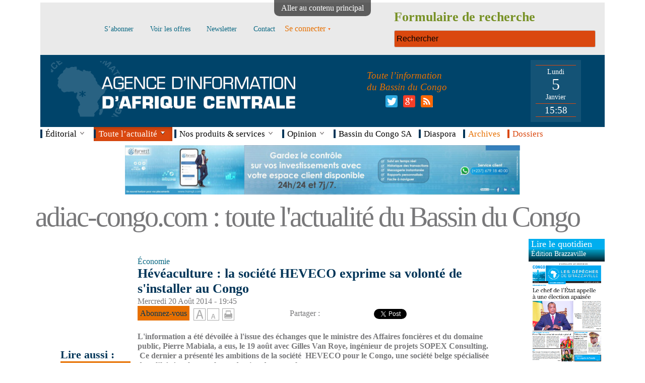

--- FILE ---
content_type: text/html; charset=utf-8
request_url: https://www.adiac-congo.com/content/heveaculture-la-societe-heveco-exprime-sa-volonte-de-sinstaller-au-congo-18893
body_size: 17917
content:
<!DOCTYPE html>
<!--[if IEMobile 7]><html class="iem7" lang="fr" dir="ltr"><![endif]-->
<!--[if lte IE 6]><html class="lt-ie9 lt-ie8 lt-ie7" lang="fr" dir="ltr"><![endif]-->
<!--[if (IE 7)&(!IEMobile)]><html class="lt-ie9 lt-ie8" lang="fr" dir="ltr"><![endif]-->
<!--[if IE 8]><html class="lt-ie9" lang="fr" dir="ltr"><![endif]-->
<!--[if (gte IE 9)|(gt IEMobile 7)]><!--><html lang="fr" dir="ltr" prefix="fb: http://ogp.me/ns/fb# content: http://purl.org/rss/1.0/modules/content/ dc: http://purl.org/dc/terms/ foaf: http://xmlns.com/foaf/0.1/ og: http://ogp.me/ns# rdfs: http://www.w3.org/2000/01/rdf-schema# sioc: http://rdfs.org/sioc/ns# sioct: http://rdfs.org/sioc/types# skos: http://www.w3.org/2004/02/skos/core# xsd: http://www.w3.org/2001/XMLSchema#"><!--<![endif]-->
<head>
<meta charset="utf-8" />
<link rel="shortlink" href="/node/18893" />
<link rel="shortcut icon" href="https://www.adiac-congo.com/sites/default/files/favicon.ico" type="image/vnd.microsoft.icon" />
<meta name="Generator" content="Drupal 7 (http://drupal.org)" />
<link rel="canonical" href="/content/heveaculture-la-societe-heveco-exprime-sa-volonte-de-sinstaller-au-congo-18893" />
<meta name="viewport" content="width=device-width, initial-scale=1" />
<meta name="MobileOptimized" content="width" />
<meta name="HandheldFriendly" content="true" />
<meta name="apple-mobile-web-app-capable" content="yes" />
<title>Hévéaculture : la société HEVECO exprime sa volonté de s&#039;installer au Congo  | adiac-congo.com : toute l&#039;actualité du Bassin du Congo</title>
<meta name="robots" content="index, follow, all">
<META NAME="Description" CONTENT="Hévéaculture : la société HEVECO exprime sa volonté de s&#039;installer au Congo ">
<META NAME="Keywords" CONTENT="ADIAC, Depeches de Brazzaville, Agence d'information d'Afrique centrale, Bassin du Congo, Brazzaville, congo, Kinshasa, edition 6eme jour, edition Kinshasa, art, economie, enquetes, environnement, international, politique, sciences, societe, sport, style">
<style>
@import url("https://www.adiac-congo.com/modules/system/system.base.css?t8een4");
@import url("https://www.adiac-congo.com/modules/system/system.menus.css?t8een4");
@import url("https://www.adiac-congo.com/modules/system/system.messages.css?t8een4");
@import url("https://www.adiac-congo.com/modules/system/system.theme.css?t8een4");
</style>
<style>
@import url("https://www.adiac-congo.com/modules/aggregator/aggregator.css?t8een4");
@import url("https://www.adiac-congo.com/modules/comment/comment.css?t8een4");
@import url("https://www.adiac-congo.com/sites/all/modules/date/date_api/date.css?t8een4");
@import url("https://www.adiac-congo.com/sites/all/modules/date/date_popup/themes/datepicker.1.7.css?t8een4");
@import url("https://www.adiac-congo.com/modules/field/theme/field.css?t8een4");
@import url("https://www.adiac-congo.com/sites/all/modules/google_analytics_reports/google_analytics_reports/google_analytics_reports/google_analytics_reports.css?t8een4");
@import url("https://www.adiac-congo.com/modules/node/node.css?t8een4");
@import url("https://www.adiac-congo.com/modules/search/search.css?t8een4");
@import url("https://www.adiac-congo.com/modules/user/user.css?t8een4");
@import url("https://www.adiac-congo.com/sites/all/modules/workflow/workflow_admin_ui/workflow_admin_ui.css?t8een4");
@import url("https://www.adiac-congo.com/sites/all/modules/zbh_fancybox/css/fancybox/jquery.fancybox-buttons.css?t8een4");
@import url("https://www.adiac-congo.com/sites/all/modules/zbh_fancybox/css/fancybox/jquery.fancybox-thumbs.css?t8een4");
@import url("https://www.adiac-congo.com/sites/all/modules/zbh_fancybox/css/fancybox/jquery.fancybox.css?t8een4");
@import url("https://www.adiac-congo.com/sites/all/modules/zbh_flexslider/flexslider.css?t8een4");
@import url("https://www.adiac-congo.com/sites/all/modules/zbh_megamenu/megamenu.css?t8een4");
@import url("https://www.adiac-congo.com/sites/all/modules/views/css/views.css?t8een4");
</style>
<style>
@import url("https://www.adiac-congo.com/sites/all/libraries/colorbox/example5/colorbox.css?t8een4");
@import url("https://www.adiac-congo.com/sites/all/modules/ctools/css/ctools.css?t8een4");
@import url("https://www.adiac-congo.com/sites/all/modules/dropdown_login/theme/dropdown_login.css?t8een4");
</style>
<style media="screen">div.node-inner{font-size:100%;}
</style>
<style>
@import url("https://www.adiac-congo.com/sites/all/modules/textsize/textsize.css?t8een4");
@import url("https://www.adiac-congo.com/sites/all/modules/easy_social/css/easy_social.css?t8een4");
@import url("https://www.adiac-congo.com/sites/all/modules/jcarousel/skins/default/jcarousel-default.css?t8een4");
@import url("https://www.adiac-congo.com/sites/default/files/spamicide/tester.css?t8een4");
@import url("https://www.adiac-congo.com/sites/all/modules/custom_search/custom_search.css?t8een4");
@import url("https://www.adiac-congo.com/sites/all/modules/print/print_ui/css/print_ui.theme.css?t8een4");
</style>
<style media="screen">
@import url("https://www.adiac-congo.com/sites/all/themes/adaptivetheme/at_core/css/at.settings.style.headings.css?t8een4");
@import url("https://www.adiac-congo.com/sites/all/themes/adaptivetheme/at_core/css/at.settings.style.image.css?t8een4");
@import url("https://www.adiac-congo.com/sites/all/themes/adaptivetheme/at_core/css/at.layout.css?t8een4");
</style>
<style>
@import url("https://www.adiac-congo.com/sites/all/themes/adaptivetheme/corolla/css/html-elements.css?t8een4");
@import url("https://www.adiac-congo.com/sites/all/themes/adaptivetheme/corolla/css/forms.css?t8een4");
@import url("https://www.adiac-congo.com/sites/all/themes/adaptivetheme/corolla/css/tables.css?t8een4");
@import url("https://www.adiac-congo.com/sites/all/themes/adaptivetheme/corolla/css/page.css?t8een4");
@import url("https://www.adiac-congo.com/sites/all/themes/adaptivetheme/corolla/css/articles.css?t8een4");
@import url("https://www.adiac-congo.com/sites/all/themes/adaptivetheme/corolla/css/comments.css?t8een4");
@import url("https://www.adiac-congo.com/sites/all/themes/adaptivetheme/corolla/css/fields.css?t8een4");
@import url("https://www.adiac-congo.com/sites/all/themes/adaptivetheme/corolla/css/blocks.css?t8een4");
@import url("https://www.adiac-congo.com/sites/all/themes/adaptivetheme/corolla/css/navigation.css?t8een4");
@import url("https://www.adiac-congo.com/sites/all/themes/adaptivetheme/corolla/css/corolla.settings.style.css?t8een4");
@import url("https://www.adiac-congo.com/sites/default/files/color/corolla-1f24af83/colors.css?t8een4");
</style>
<style media="print">
@import url("https://www.adiac-congo.com/sites/all/themes/adaptivetheme/corolla/css/print.css?t8een4");
</style>
<link type="text/css" rel="stylesheet" href="https://www.adiac-congo.com/sites/default/files/adaptivetheme/corolla_files/corolla.responsive.layout.css?t8een4" media="only screen" />
<style media="screen">
@import url("https://www.adiac-congo.com/sites/default/files/adaptivetheme/corolla_files/corolla.fonts.css?t8een4");
</style>
<link type="text/css" rel="stylesheet" href="https://www.adiac-congo.com/sites/all/themes/adaptivetheme/corolla/css/responsive.custom.css?t8een4" media="only screen" />
<link type="text/css" rel="stylesheet" href="https://www.adiac-congo.com/sites/all/themes/adaptivetheme/corolla/css/responsive.smartphone.portrait.css?t8een4" media="only screen and (max-width:320px)" />
<link type="text/css" rel="stylesheet" href="https://www.adiac-congo.com/sites/all/themes/adaptivetheme/corolla/css/responsive.smartphone.landscape.css?t8een4" media="only screen and (min-width:321px) and (max-width:480px)" />
<link type="text/css" rel="stylesheet" href="https://www.adiac-congo.com/sites/all/themes/adaptivetheme/corolla/css/responsive.tablet.portrait.css?t8een4" media="only screen and (min-width:481px) and (max-width:768px)" />
<link type="text/css" rel="stylesheet" href="https://www.adiac-congo.com/sites/all/themes/adaptivetheme/corolla/css/responsive.tablet.landscape.css?t8een4" media="only screen and (min-width:769px) and (max-width:1024px)" />
<link type="text/css" rel="stylesheet" href="https://www.adiac-congo.com/sites/all/themes/adaptivetheme/corolla/css/responsive.desktop.css?t8een4" media="only screen and (min-width:1025px)" />
<style>
@import url("https://www.adiac-congo.com/sites/default/files/fontyourface/wysiwyg.css?t8een4");
@import url("https://www.adiac-congo.com/sites/default/files/fontyourface/font.css?t8een4");
@import url("https://www.adiac-congo.com/sites/default/files/fontyourface/local_fonts/Myriad_Pro_regular-normal-normal/stylesheet.css?t8een4");
</style>

<!--[if lt IE 8]>
<style media="screen">
@import url("https://www.adiac-congo.com/sites/default/files/adaptivetheme/corolla_files/corolla.lt-ie8.layout.css?t8een4");
</style>
<![endif]-->

<!--[if lte IE 9]>
<style media="screen">
@import url("https://www.adiac-congo.com/sites/all/themes/adaptivetheme/corolla/css/ie-lte-9.css?t8een4");
</style>
<![endif]-->
<script src="//ajax.googleapis.com/ajax/libs/jquery/1.7.1/jquery.min.js"></script>
<script>window.jQuery || document.write("<script src='/sites/all/modules/jquery_update/replace/jquery/1.7/jquery.min.js'>\x3C/script>")</script>
<script src="https://www.adiac-congo.com/sites/default/files/js/js_IkgOrrVZK1UTp2HktvFi5vo1g7b25Muyr5GoySikuic.js"></script>
<script src="https://www.adiac-congo.com/sites/default/files/js/js_3kpuFG9hplasnVNukLtlogTthC4yQ3rb-C3J9yFlU4c.js"></script>
<script src="https://www.adiac-congo.com/sites/default/files/js/js_BaeQb-wCwcqhAAMwDUJXv5hHV8d4ncWfGF0njQMnrdg.js"></script>
<script>  var textsizeCookieExpires = 365;
  var textsizeCookieDomain = "/";
  var textsizeElement = "div";
  var textsizeElementClass = ".node-inner";
  var textsizeIncrement = 6;
  var textsizeNormal = 100;
  var textsizeMinimum = 52;
  var textsizeMaximum = 148;
  var textsizeIncrementDisplay = 6;
  var textsizeNormalDisplay = 100;
  var textsizeDisplay = 1;
  var textsizeMinT = "<abbr title=\"Minimum\" class=\"textsize\">Min.</abbr> ";
  var textsizeMaxT = "<abbr title=\"Maximum\" class=\"textsize\">Max.</abbr> ";
  var textsizeCurrentText = "Current Size";
  var textsizeReset = 0;</script>
<script src="https://www.adiac-congo.com/sites/default/files/js/js_2QbBjWCWZOLA1_b-jTki6iB-MZDmbbO_Frm4bQNsAMY.js"></script>
<script src="//platform.twitter.com/widgets.js"></script>
<script src="//apis.google.com/js/plusone.js"></script>
<script src="https://www.adiac-congo.com/sites/default/files/js/js_fB6f-NQBrQqnj0VqBj1RRpI9mB64zYWC8vxKcQeaZXw.js"></script>
<script>var _gaq = _gaq || [];_gaq.push(["_setAccount", "UA-430446-36"]);(function(i,s,o,g,r,a,m){i['GoogleAnalyticsObject']=r;i[r]=i[r]||function(){
  (i[r].q=i[r].q||[]).push(arguments)},i[r].l=1*new Date();a=s.createElement(o),
  m=s.getElementsByTagName(o)[0];a.async=1;a.src=g;m.parentNode.insertBefore(a,m)
  })(window,document,'script','//www.google-analytics.com/analytics.js','ga');

  ga('create', 'UA-430446-36', 'adiac-congo.com');
  ga('send', 'pageview');_gaq.push(["_trackPageview"]);(function() {var ga = document.createElement("script");ga.type = "text/javascript";ga.async = true;ga.src = ("https:" == document.location.protocol ? "https://ssl" : "http://www") + ".google-analytics.com/ga.js";var s = document.getElementsByTagName("script")[0];s.parentNode.insertBefore(ga, s);})();</script>
<script src="https://www.adiac-congo.com/sites/default/files/js/js_a-O8HvT5utEyCxrpoDK_EAKTth3ZEgTFUn6TNUrNjro.js"></script>
<script src="https://www.adiac-congo.com/sites/default/files/js/js_LNcInGcDtcKzM4lG5ccX4EgA7KCvQqIAksrfR9Kw7t8.js"></script>
<script>jQuery.extend(Drupal.settings, {"basePath":"\/","pathPrefix":"","ajaxPageState":{"theme":"corolla","theme_token":"GG4QxPlr_UUMCa34wGFwiLFXngy0exGtIZHtD8cbj1s","js":{"sites\/all\/themes\/adaptivetheme\/corolla\/scripts\/media_queries.js":1,"\/\/ajax.googleapis.com\/ajax\/libs\/jquery\/1.7.1\/jquery.min.js":1,"0":1,"misc\/jquery.once.js":1,"misc\/drupal.js":1,"sites\/all\/modules\/google_analytics_reports\/google_analytics_reports\/google_analytics_reports\/google_analytics_reports.js":1,"public:\/\/languages\/fr_eRn231e9lxQPWki3O94eYlLg-etQDv1D6-EUOHzl1LU.js":1,"sites\/all\/libraries\/colorbox\/jquery.colorbox-min.js":1,"sites\/all\/modules\/colorbox\/js\/colorbox.js":1,"sites\/all\/modules\/colorbox\/js\/colorbox_load.js":1,"sites\/all\/modules\/dropdown_login\/theme\/dropdown_login.js":1,"1":1,"sites\/all\/modules\/textsize\/jquery.textsize.js":1,"misc\/jquery.cookie.js":1,"sites\/all\/modules\/custom_search\/js\/custom_search.js":1,"\/\/platform.twitter.com\/widgets.js":1,"\/\/apis.google.com\/js\/plusone.js":1,"sites\/all\/modules\/jcarousel\/js\/jquery.jcarousel.min.js":1,"sites\/all\/modules\/jcarousel\/js\/jcarousel.js":1,"sites\/all\/modules\/google_analytics\/googleanalytics.js":1,"2":1,"sites\/all\/modules\/zbh_fancybox\/js\/fancybox\/jquery.fancybox.js":1,"sites\/all\/modules\/zbh_fancybox\/js\/fancybox\/jquery.fancybox-buttons.js":1,"sites\/all\/modules\/zbh_fancybox\/js\/fancybox\/jquery.fancybox-thumbs.js":1,"sites\/all\/modules\/zbh_fancybox\/js\/fancybox\/jquery.easing-1.3.pack.js":1,"sites\/all\/modules\/zbh_fancybox\/js\/fancybox\/jquery.mousewheel-3.0.6.pack.js":1,"sites\/all\/modules\/zbh_flexslider\/jquery.flexslider-min.js":1,"sites\/all\/modules\/zbh_megamenu\/scripts.js":1,"sites\/all\/modules\/zbh_megamenu\/jquery.placeholder.min.js":1,"sites\/all\/themes\/adaptivetheme\/at_core\/scripts\/scalefix.js":1,"sites\/all\/themes\/adaptivetheme\/at_core\/scripts\/onmediaquery.js":1},"css":{"modules\/system\/system.base.css":1,"modules\/system\/system.menus.css":1,"modules\/system\/system.messages.css":1,"modules\/system\/system.theme.css":1,"modules\/aggregator\/aggregator.css":1,"modules\/comment\/comment.css":1,"sites\/all\/modules\/date\/date_api\/date.css":1,"sites\/all\/modules\/date\/date_popup\/themes\/datepicker.1.7.css":1,"modules\/field\/theme\/field.css":1,"sites\/all\/modules\/google_analytics_reports\/google_analytics_reports\/google_analytics_reports\/google_analytics_reports.css":1,"modules\/node\/node.css":1,"modules\/search\/search.css":1,"modules\/user\/user.css":1,"sites\/all\/modules\/workflow\/workflow_admin_ui\/workflow_admin_ui.css":1,"sites\/all\/modules\/zbh_fancybox\/css\/fancybox\/jquery.fancybox-buttons.css":1,"sites\/all\/modules\/zbh_fancybox\/css\/fancybox\/jquery.fancybox-thumbs.css":1,"sites\/all\/modules\/zbh_fancybox\/css\/fancybox\/jquery.fancybox.css":1,"sites\/all\/modules\/zbh_flexslider\/flexslider.css":1,"sites\/all\/modules\/zbh_megamenu\/megamenu.css":1,"sites\/all\/modules\/views\/css\/views.css":1,"sites\/all\/libraries\/colorbox\/example5\/colorbox.css":1,"sites\/all\/modules\/ctools\/css\/ctools.css":1,"sites\/all\/modules\/dropdown_login\/theme\/dropdown_login.css":1,"0":1,"sites\/all\/modules\/textsize\/textsize.css":1,"sites\/all\/modules\/easy_social\/css\/easy_social.css":1,"sites\/all\/modules\/jcarousel\/skins\/default\/jcarousel-default.css":1,"public:\/\/spamicide\/tester.css":1,"sites\/all\/modules\/custom_search\/custom_search.css":1,"sites\/all\/modules\/print\/print_ui\/css\/print_ui.theme.css":1,"sites\/all\/themes\/adaptivetheme\/at_core\/css\/at.settings.style.headings.css":1,"sites\/all\/themes\/adaptivetheme\/at_core\/css\/at.settings.style.image.css":1,"sites\/all\/themes\/adaptivetheme\/at_core\/css\/at.layout.css":1,"sites\/all\/themes\/adaptivetheme\/corolla\/css\/html-elements.css":1,"sites\/all\/themes\/adaptivetheme\/corolla\/css\/forms.css":1,"sites\/all\/themes\/adaptivetheme\/corolla\/css\/tables.css":1,"sites\/all\/themes\/adaptivetheme\/corolla\/css\/page.css":1,"sites\/all\/themes\/adaptivetheme\/corolla\/css\/articles.css":1,"sites\/all\/themes\/adaptivetheme\/corolla\/css\/comments.css":1,"sites\/all\/themes\/adaptivetheme\/corolla\/css\/fields.css":1,"sites\/all\/themes\/adaptivetheme\/corolla\/css\/blocks.css":1,"sites\/all\/themes\/adaptivetheme\/corolla\/css\/navigation.css":1,"sites\/all\/themes\/adaptivetheme\/corolla\/css\/fonts.css":1,"sites\/all\/themes\/adaptivetheme\/corolla\/css\/corolla.settings.style.css":1,"sites\/all\/themes\/adaptivetheme\/corolla\/color\/colors.css":1,"sites\/all\/themes\/adaptivetheme\/corolla\/css\/print.css":1,"public:\/\/adaptivetheme\/corolla_files\/corolla.responsive.layout.css":1,"public:\/\/adaptivetheme\/corolla_files\/corolla.fonts.css":1,"sites\/all\/themes\/adaptivetheme\/corolla\/css\/responsive.custom.css":1,"sites\/all\/themes\/adaptivetheme\/corolla\/css\/responsive.smartphone.portrait.css":1,"sites\/all\/themes\/adaptivetheme\/corolla\/css\/responsive.smartphone.landscape.css":1,"sites\/all\/themes\/adaptivetheme\/corolla\/css\/responsive.tablet.portrait.css":1,"sites\/all\/themes\/adaptivetheme\/corolla\/css\/responsive.tablet.landscape.css":1,"sites\/all\/themes\/adaptivetheme\/corolla\/css\/responsive.desktop.css":1,"sites\/default\/files\/fontyourface\/wysiwyg.css":1,"sites\/default\/files\/fontyourface\/font.css":1,"public:\/\/fontyourface\/local_fonts\/Myriad_Pro_regular-normal-normal\/stylesheet.css":1,"public:\/\/adaptivetheme\/corolla_files\/corolla.lt-ie8.layout.css":1,"sites\/all\/themes\/adaptivetheme\/corolla\/css\/ie-lte-9.css":1}},"colorbox":{"opacity":"0.85","current":"{current} sur {total}","previous":"\u00ab Pr\u00e9c.","next":"Suivant \u00bb","close":"Fermer","maxWidth":"98%","maxHeight":"98%","fixed":true,"mobiledetect":true,"mobiledevicewidth":"480px"},"googleAnalyticsReportsAjaxUrl":"\/google-analytics-reports\/ajax","jcarousel":{"ajaxPath":"\/jcarousel\/ajax\/views","carousels":{"jcarousel-dom-1":{"view_options":{"view_args":"","view_path":"node\/18893","view_base_path":"actualit-s-par-rubrique","view_display_id":"page","view_name":"actualit_s_par_rubrique","jcarousel_dom_id":1},"wrap":"last","skin":"default","visible":7,"scroll":1,"auto":2,"autoPause":1,"start":1,"vertical":1,"selector":".jcarousel-dom-1"}}},"custom_search":{"form_target":"_self","solr":0},"better_exposed_filters":{"views":{"actualit_s_par_rubrique":{"displays":{"page":{"filters":[]},"page_1":{"filters":[]}}},"les_plus_lus":{"displays":{"page_1":{"filters":[]},"default":{"filters":[]}}},"edition_brazaville":{"displays":{"default":{"filters":[]}}},"edition_kinshasa":{"displays":{"default":{"filters":[]}}},"edition_samedi":{"displays":{"default":{"filters":[]}}},"editorial_du_jour":{"displays":{"default":{"filters":[]}}},"les_plus_r_cents":{"displays":{"default":{"filters":[]}}}},"datepicker_options":{"dateformat":"dd-mm-yy"}},"googleanalytics":{"trackOutbound":1,"trackMailto":1,"trackDownload":1,"trackDownloadExtensions":"7z|aac|arc|arj|asf|asx|avi|bin|csv|doc|exe|flv|gif|gz|gzip|hqx|jar|jpe?g|js|mp(2|3|4|e?g)|mov(ie)?|msi|msp|pdf|phps|png|ppt|qtm?|ra(m|r)?|sea|sit|tar|tgz|torrent|txt|wav|wma|wmv|wpd|xls|xml|z|zip"}});</script>
<!--[if lt IE 9]>
<script src="https://www.adiac-congo.com/sites/all/themes/adaptivetheme/at_core/scripts/respond.js?t8een4"></script>
<script src="https://www.adiac-congo.com/sites/all/themes/adaptivetheme/at_core/scripts/html5.js?t8een4"></script>
<![endif]-->
<script>
jQuery(document).ready(function ($) {//alert($('#date_exige').html());alert($('#edit-submit-to-publi-sur-le-site').html());
    $('.menu-item-481').click(function (e) {
		return confirm('Un dossier est un ensemble d’articles portant sur un même thème. Êtes-vous sûr de vouloir créer un dossier ?');
    });
});		
</script>
</head>
<body class="html not-front not-logged-in one-sidebar sidebar-second page-node page-node- page-node-18893 node-type-article-bulletin site-name-hidden lang-fr site-name-adiac-congocom--toute-lamp039actualité-du-bassin-du-congo section-content color-scheme-custom corolla bs-n bb-n mb-dd rc-6 rct-6">
  <div id="skip-link">
    <a href="#main-content" class="element-invisible element-focusable">Aller au contenu principal</a>
  </div>
    <div id="fb-root"></div>
<script>(function(d, s, id) {
  var js, fjs = d.getElementsByTagName(s)[0];
  if (d.getElementById(id)) return;
  js = d.createElement(s); js.id = id;
  js.src = "//connect.facebook.net/fr_FR/sdk.js#xfbml=1&appId=582617951811940&version=v2.0";
  fjs.parentNode.insertBefore(js, fjs);
}(document, 'script', 'facebook-jssdk'));</script>
<div id="page-wrapper">
  <div id="page" class="page ssc-n ssw-n ssa-l sss-n btc-n btw-b bta-l bts-n ntc-n ntw-b nta-l nts-n ctc-n ctw-b cta-l cts-n ptc-n ptw-b pta-l pts-n">

          <div id="menu-bar-wrapper">
        <div class="container clearfix">
          <div id="menu-bar" class="nav clearfix"><nav id="block-block-2" class="block block-block no-title menu-wrapper menu-bar-wrapper clearfix odd first block-count-1 block-region-menu-bar block-2" >  
  
  <table><tr>
<td class="mhaut"><a href="https://www.adiac-congo.com/content/sabonner"><p>S’abonner</p></a>
<a href="https://www.adiac-congo.com/content/voir-les-offres"><p>Voir les offres</p></a>
<a href="https://www.adiac-congo.com/content/newsletter"><p>Newsletter</p></a>
<a href="https://www.adiac-congo.com/content/contact"><p>Contact</p></a>
<div id="dropdown-login"><a href="/user" class="login button"><span><span>Se connecter</span></span></a><div class="dropdown"><form action="/content/heveaculture-la-societe-heveco-exprime-sa-volonte-de-sinstaller-au-congo-18893?destination=node/18893" method="post" id="user-login-form" accept-charset="UTF-8"><div><div class="form-item form-type-textfield form-item-name">
  <label for="edit-name">e-mail <span class="form-required" title="Ce champ est requis.">*</span></label>
 <input type="text" id="edit-name" name="name" value="" size="15" maxlength="60" class="form-text required" />
</div>
<div class="form-item form-type-password form-item-pass">
  <label for="edit-pass">Mot de passe <span class="form-required" title="Ce champ est requis.">*</span></label>
 <input type="password" id="edit-pass" name="pass" size="15" maxlength="128" class="form-text required" />
</div>
<div class="item-list"><ul><li class="even first"><a href="/user/register" title="Créer un nouveau compte utilisateur.">S&#039;abonner</a></li><li class="odd last"><a href="/user/password" title="Demander un nouveau mot de passe par courriel.">Mot de passe oublié</a></li></ul></div><input type="hidden" name="form_build_id" value="form-KV_Bpk043-iKud3Uuvi6wI4oxGzjO5NGE_tdN-YNZMg" />
<input type="hidden" name="form_id" value="user_login_block" />
<div class="edit-tester-wrapper"><div class="form-item form-type-textfield form-item-tester">
  <label for="edit-tester">tester </label>
 <input type="text" id="edit-tester" name="tester" value="" size="20" maxlength="128" class="form-text" />
<div class="description">To prevent automated spam submissions leave this field empty.</div>
</div>
</div><div class="form-actions form-wrapper" id="edit-actions"><input type="submit" id="edit-submit" name="op" value="Se connecter" class="form-submit" /></div></div></form></div></div></td>
<td>
<form class="search-form" role="search" action="/content/heveaculture-la-societe-heveco-exprime-sa-volonte-de-sinstaller-au-congo-18893" method="post" id="search-block-form" accept-charset="UTF-8"><div><div class="container-inline">
      <h2 class="element-invisible">Formulaire de recherche</h2>
    <div class="form-item form-type-textfield form-item-search-block-form">
  <input title="Entrer les termes à rechercher" class="custom-search-box form-text" placeholder="Rechercher" type="search" id="edit-search-block-form--2" name="search_block_form" value="" size="15" maxlength="128" />
</div>
<div class="form-actions form-wrapper" id="edit-actions--2"><input style="display:none;" type="submit" id="edit-submit--2" name="op" value="" class="form-submit" /></div><input type="hidden" name="form_build_id" value="form-y-LLWpwRp0FSqsYAhOt_jFAeOI3cW7E9e_hLL6dBn_U" />
<input type="hidden" name="form_id" value="search_block_form" />
</div>
</div></form></td>
</tr></table>
<script>
jQuery(document).ready(function($){
    $('input, textarea').placeholder();
});
</script>
  </nav><nav id="block-block-3" class="block block-block no-title menu-wrapper menu-bar-wrapper clearfix even block-count-2 block-region-menu-bar block-3" >  
  
  <script>
function date_heure(id)
{
        date = new Date;
        annee = date.getFullYear();
        moi = date.getMonth();
        var mois =['Janvier', 'F&eacute;vrier', 'Mars', 'Avril', 'Mai', 'Juin', 'Juillet', 'Ao&ucirc;t', 'Septembre', 'Octobre', 'Novembre', 'D&eacute;cembre'];
        //mois = new Array('Janvier', 'F&eacute;vrier', 'Mars', 'Avril', 'Mai', 'Juin', 'Juillet', 'Ao&ucirc;t', 'Septembre', 'Octobre', 'Novembre', 'D&eacute;cembre');
        j = date.getDate();
        jour = date.getDay();
        jours = new Array('Dimanche', 'Lundi', 'Mardi', 'Mercredi', 'Jeudi', 'Vendredi', 'Samedi');
        h = date.getHours();
        if(h<10)
        {
                h = "0"+h;
        }
        m = date.getMinutes();
        if(m<10)
        {
                m = "0"+m;
        }
        document.getElementById('jourt').innerHTML = jours[jour];
        document.getElementById('journ').innerHTML = j;
        document.getElementById('mois').innerHTML = mois[moi];
        document.getElementById('heure').innerHTML = h+':'+m;
        setTimeout('date_heure("'+id+'");','60000');
        return true;
}
</script>
<div id="entete">
<table><tr>
<td style="max-width: 340px;"><a href="https://www.adiac-congo.com"><img alt="Les Dépêches de Brazzaville" title="Les Dépêches de Brazzaville" style="width:100%; max-width: 510px;" src="https://www.adiac-congo.com/sites/default/files/images/logo.png"></a></td>
<td><h4 class="entete-slogan">Toute l’information<br />du Bassin du Congo</h4>
<div class="social_links">

<div class="social-links-twitter" style="display: inline-block;"><img class="image-style-none" src="https://www.adiac-congo.com/sites/default/files/twitter.png" alt="Twitter logo">
<div class="conteneur_popinbox">
  <div class="popinbox">
	 <div id="header_twitter_contenu">
		<span class="block txt4">Suivre ADIAC sur Twitter</span>
		<div class="liste_img_lien">
			<a target="_blank" href="http://twitter.com/ADIAC_LDB" class="block obf" style="float: left; margin-right: 0.5em;">
			<img alt="Avatar ADIAC" width="48" height="48" class="radius5" src="/sites/default/files/logo_adiac.jpg"></a>
			<a target="_blank" href="http://twitter.com/ADIAC_LDB" class="block obf">@ADIAC_LDB</a>
<a href="https://twitter.com/ADIAC_LDB" class="twitter-follow-button" data-show-count="false" data-lang="fr" data-size="large" data-dnt="true">Suivre @ADIAC_LDB</a>
<script>!function(d,s,id){var js,fjs=d.getElementsByTagName(s)[0],p=/^http:/.test(d.location)?'http':'https';if(!d.getElementById(id)){js=d.createElement(s);js.id=id;js.src=p+'://platform.twitter.com/widgets.js';fjs.parentNode.insertBefore(js,fjs);}}(document, 'script', 'twitter-wjs');</script>
		</div>
	 </div>
  </div>
</div>
</div>

<a href="https://plus.google.com/u/0/+Adiaccongo-info/posts" title="Page Google+" class="social-links-google-plus" rel="nofollow" target="_blank"><img typeof="foaf:Image" class="image-style-none" src="https://www.adiac-congo.com/sites/default/files/google_plus.png" alt="Google+ logo"></a>
<a href="http://www.adiac-congo.com/flux_rss_home" title="Flux RSS" class="social-links-rss" rel="nofollow" target="_blank"><img typeof="foaf:Image" class="image-style-none" src="https://www.adiac-congo.com/sites/default/files/rss.png" alt="RSS logo"></a>
</div>
</td>
<td>
<div id="horloge">
<p id="jourt"></p>
<p id="journ"></p>
<p id="mois"></p>
<p id="heure"></p>
</div>
<script type="text/javascript">window.onload = date_heure();</script>
</td>
</tr></table>
</div>
  </nav><nav id="block-block-4" class="block block-block no-title menu-wrapper menu-bar-wrapper clearfix odd block-count-3 block-region-menu-bar block-4" >  
  
  <div>
    <div class="megamenu_container megamenu_white_bar megamenu_light"><!-- Begin Menu Container -->

        
        <ul class="megamenu"><!-- Begin Mega Menu -->
           

            <li class="megamenu_button" style="display: none;"><a href="#">Menu principal</a></li>

        
            <li style=""><div class="separateur"></div><a class="megamenu_drop">Éditorial</a>
               <div class="dropdown_10columns dropdown_container editorial" style="left: -1px; top: auto; display: none; overflow-x: hidden; overflow-y: auto;">
                <div class="view view-editorial-du-jour view-id-editorial_du_jour view-display-id-default view-dom-id-a796132c9d5f3dff42727d73541e7c6c">
        
  
  
      <div class="view-content">
        <div class="views-row views-row-1 views-row-odd views-row-first views-row-last">
      
  <div class="views-field views-field-title">        <h2 class="field-content"><a href="/content/le-congres-de-lannee-168531" target="_parent">Le congrès de l&#039;année</a></h2>  </div>  
  <div class="views-field views-field-field-date-publication-article">        <p class="field-content">03-01-2026 16:22</p>  </div>  
  <div class="views-field views-field-field-texte">        <div class="field-content"><p style="text-align: justify;">L’on ne peut en douter. Du 27 au 30 décembre dernier, le Parti congolais du travail (PCT), a organisé son sixième congrès ordinaire. La mobilisation des cadres et militants était à ce point impressionnante que l'événement peut être classé parmi les rendez-vous politiques majeurs de l'année qui vient de s'écouler. Une observation particulière, les assises ont presque duré « deux ans » dans la mesure où la clôture est intervenue bien plus tard, le 1er janvier 2026.</p>
<p style="text-align: justify;">Qu’est-ce qui a bien pu se passer ? Les allées du vaste hangar qui accueillait les travaux dans l’historique quartier de Mpila à Brazzaville ont bien laissé échapper quelques bribes d’information sur la délicatesse des choix incombant aux différentes instances du parti. Entre les anciens, assis sur leur expérience et les jeunes, traversés par l’ambition de prendre leur suite, les délibérations ont pris plus de temps que prévu.</p>
<p style="text-align: justify;">Au dernier moment, Pierre Moussa, le secrétaire général sortant a conservé son siège là où plusieurs noms de ses potentiels successeurs ont circulé : Gilbert Ondongo, Anatole Collinet Makosso, Denis-Christel Sassou-Nguesso, Pierre Mabiala. Autant de dirigeants en vue qui poursuivrons leur contribution à la vie active de leur instrument de combat politique appelé par son président à « consolider ses fondamentaux notamment la formation idéologique, la culture générale de ses militants, la réflexion permanente sur l’évolution de la société et du monde ».</p>
<p style="text-align: justify;">En convoquant quelque 3000 délégués, le PCT qui revendique plus de 700 000 adhérents pourra être confronté au défi de la répartition des postes en son sein. Heureusement pour lui, en dehors des fonctions d’animation du parti sur l’ensemble du territoire national, il pourvoit aussi aux fonctions administratives de l’Etat. Dans son message lu au congrès, dont un premier extrait est repris plus haut, le président du Comité central rappelait aussi que le PCT « doit inspirer au pouvoir exécutif des politiques allant dans le sens du mieux-être de tous les Congolais ».</p>
<p style="text-align: justify;">C’est dire qu’au-delà des postes à occuper, la légitimité de l’action que conduiront les dirigeants du PCT, s’ils obtiennent à nouveau la confiance du peuple pour les années à venir, reposera aussi sur le succès du programme du gouvernement.</p>
</div>  </div>  
  <div class="views-field views-field-field-nom-du-journaliste">        <p class="field-content">Les Dépêches de Brazzaville</p>  </div>  </div>
    </div>
  
  
  
  
  
  
</div>               </div>
            </li>
            
            <li style="" class="special"><div class="separateur"></div><a class="megamenu_drop">Toute l’actualité</a>
                <div class="dropdown_10columns dropdown_container ttactualite" style="left: auto; top: auto; display: none;">
<table><tr>
<td style="vertical-align: top; width: 30%;">
<a href="https://www.adiac-congo.com/rubrique/style-et-art-de-vivre">Style et Art de vivre</a><br /><a href="https://www.adiac-congo.com/rubrique/sport">Sport</a><br /><a href="https://www.adiac-congo.com/rubrique/societe">Société</a><br /><a href="https://www.adiac-congo.com/rubrique/enquetes">Enquêtes</a><br /><a href="https://www.adiac-congo.com/rubrique/economie">Économie</a><br /><a href="https://www.adiac-congo.com/rubrique/environnement">Environnement</a><br /><a href="https://www.adiac-congo.com/rubrique/afrique-monde">Afrique-Monde</a><br /><a href="https://www.adiac-congo.com/rubrique/science-technologie-web">Science-Technologie-Web</a><br /><a href="https://www.adiac-congo.com/rubrique/politique">Politique</a><br /><a href="https://www.adiac-congo.com/rubrique/art-culture-media">Art-Culture-Média</a><br /></td>
<td style="vertical-align: top;">
<p>Les plus récents</p>
<img alt="Les Dépêches de Brazzaville" title="Les Dépêches de Brazzaville" style="margin: 0px;" src="https://www.adiac-congo.com/sites/default/files/images/hr.png">
  <div class="view view-les-plus-r-cents view-id-les_plus_r_cents view-display-id-default view-dom-id-9d764f81ae6943aa6c6d9f9eb78db89e">
        
  
  
      <div class="view-content">
        <div class="views-row views-row-1 views-row-odd views-row-first">
      
  <div class="views-field views-field-title">        <span class="field-content"><a href="/content/message-de-nouvel-bredin-bissala-nkounkou-estime-que-le-president-de-la-republique">Message de Nouvel An : Bredin Bissala Nkounkou estime que le président de la République a interpellé la conscience nationale
<hr></a></span>  </div>  </div>
  <div class="views-row views-row-2 views-row-even">
      
  <div class="views-field views-field-title">        <span class="field-content"><a href="/content/cloture-du-marche-de-noel-250-enfants-recoivent-des-jouets-168552">Clôture du marché de Noel : 250 enfants reçoivent des jouets
<hr></a></span>  </div>  </div>
  <div class="views-row views-row-3 views-row-odd">
      
  <div class="views-field views-field-title">        <span class="field-content"><a href="/content/intelligence-artificielle-en-afrique-une-promesse-de-1000-milliards-de-dollars-168541">Intelligence artificielle en Afrique : une promesse de 1.000 milliards de dollars
<hr></a></span>  </div>  </div>
  <div class="views-row views-row-4 views-row-even">
      
  <div class="views-field views-field-title">        <span class="field-content"><a href="/content/fetes-de-fin-dannee-long-assistance-au-developpement-social-au-chevet-de-400-personnes">Fêtes de fin d’année : l’ONG Assistance au développement social au chevet de 400 personnes vulnérables 
<hr></a></span>  </div>  </div>
  <div class="views-row views-row-5 views-row-odd views-row-last">
      
  <div class="views-field views-field-title">        <span class="field-content"><a href="/content/can-2025-le-maroc-en-souffrance-le-cameroun-avec-efficacite-168548">CAN 2025, le Maroc en souffrance, le Cameroun avec efficacité 
<hr></a></span>  </div>  </div>
    </div>
  
  
  
  
  
  
</div></td>
<td style="vertical-align: top;">
<p>Les plus lus</p>
<img alt="Les Dépêches de Brazzaville" title="Les Dépêches de Brazzaville" style="margin: 0px;" src="https://www.adiac-congo.com/sites/default/files/images/hr.png">
  <div class="view view-les-plus-lus view-id-les_plus_lus view-display-id-default view-dom-id-d09af61a2ebda06f0b47f629ee0fc5bd">
        
  
  
      <div class="view-content">
        <div class="views-row views-row-1 views-row-odd views-row-first">
      
  <div class="views-field views-field-field-image">        <div class="field-content"><img typeof="foaf:Image" class="image-style-thumbnail" src="https://www.adiac-congo.com/sites/default/files/styles/thumbnail/public/whatsapp_image_2025-12-24_at_10.46.34_am.jpeg?itok=QV0hCAas" width="100" height="45" alt="" /></div>  </div>  
  <div class="views-field views-field-title">        <span class="field-content"><a href="/content/6e-congres-ordinaire-du-pct-le-comite-central-adopte-des-documents-importants-168440"> 6e congrès ordinaire du PCT : le comité central adopte des documents importants 
<hr></a></span>  </div>  </div>
  <div class="views-row views-row-2 views-row-even views-row-last">
      
  <div class="views-field views-field-field-image">        <div class="field-content"><img typeof="foaf:Image" class="image-style-thumbnail" src="https://www.adiac-congo.com/sites/default/files/styles/thumbnail/public/culte_des_protestants_en_france_-noel_2025.jpg?itok=TSiOca98" width="100" height="38" alt="Culte des protestants en France -Noël 2025" title="Culte des protestants en France -Noël 2025" /></div>  </div>  
  <div class="views-field views-field-title">        <span class="field-content"><a href="/content/religion-diaspora-les-fideles-de-leglise-evangelique-du-congo-en-france-celebrent-noel">Religion-Diaspora : Les fidèles de l’Eglise Évangélique du Congo en France célèbrent Noël à Sevran
<hr></a></span>  </div>  </div>
    </div>
  
  
  
  
  
  
</div></td>
</tr></table>                </div>
            </li>

            <li style=""><div class="separateur"></div><a class="megamenu_drop">Nos produits & services</a>
                <div class="dropdown_8columns dropdown_container" style="left: auto; top: auto; display: none;">
<table><tr>
<td style="vertical-align: top;width: 25%;">
<p style="color: #E77000;margin: 0;">Abonnement Flux RSS</p>
<img style="margin: 0px; width:100%;" src="https://www.adiac-congo.com/sites/default/files/images/hr.png">
<a style=" margin-top: 7px; display: block; " href="https://www.adiac-congo.com/content/page-en-cours-de-realisation">Abonnez-vous et recevez en live une information ciblée.</a>
</td>
<td style="vertical-align: top;width: 25%;;">
<p style="color: #E77000;margin: 0;">Abonnement média</p>
<img style="margin: 0px; width:100%;" src="https://www.adiac-congo.com/sites/default/files/images/hr.png">
<a style=" margin-top: 7px; display: block; " href="https://www.adiac-congo.com/content/page-en-cours-de-realisation">Accédez à nos vidéos, à notre fonds photos et nos reportages audios.</a>
</td>
<td style="vertical-align: top;width: 25%;">
<p style="color: #E77000;margin: 0;">Offre spéciale Entreprises</p>
<img style="margin: 0px; width:100%;" src="https://www.adiac-congo.com/sites/default/files/images/hr.png">
<a style=" margin-top: 7px; display: block; " href="https://www.adiac-congo.com/content/page-en-cours-de-realisation">
<h4 style="color: #E77000;margin-bottom: 15px;">Abonnez vos salariés</h4>
<p>Quotidien et supplément du 6eme jour livrés, site web, toute l'information sur vos secteur d'activité et votre région.<br/>
A Brazzaville ou Pointe-Noire, à partir de 10 abonnements.</p>
</a>
</td>
<td style="width: 25%;">
<img style="margin: 0px;" src="https://www.adiac-congo.com/sites/default/files/images/Menu-Produits-et-services.png">
</td>
</tr></table>                </div>
            </li>

            <li style=""><div class="separateur"></div><a class="megamenu_drop">Opinion</a>
                <div class="dropdown_6columns dropdown_container" style="left: auto; top: auto; display: none;">
<div style="position: relative;">
<div style="width: 30%; position: absolute; right:0;">
<img alt="plume" title="plume" style="margin: 0px; width: 100%;" src="https://www.adiac-congo.com/sites/default/files/images/plume.png">
</div>
<table class="derniers_opinions">
<tr><td class="col1"><a href="https://www.adiac-congo.com/opinion_rubrique/Éditorial">Éditorial : </a></td><td class="col2"><a href="/content/le-congres-de-lannee-168531">Le congrès de l&#039;année</a></td></tr><tr><td class="col1"><a href="https://www.adiac-congo.com/opinion_rubrique/Réflexion">Réflexion : </a></td><td class="col2"><a href="/content/au-coeur-de-lunesco-165280">Au cœur de l’Unesco …</a></td></tr><tr><td class="col1"><a href="https://www.adiac-congo.com/opinion_rubrique/Le fin mot du jour">Le fin mot du jour : </a></td><td class="col2"><a href="/content/force-publique-et-culture-168528">Force publique et culture </a></td></tr><tr><td class="col1"><a href="https://www.adiac-congo.com/opinion_rubrique/Humeur">Humeur : </a></td><td class="col2"><a href="/content/et-la-congolaise-des-eaux-167028">Et La Congolaise des eaux…</a></td></tr><tr><td class="col1"><a href="https://www.adiac-congo.com/opinion_rubrique/Chronique">Chronique : </a></td><td class="col2"><a href="/content/les-vagues-de-chaleur-sont-elles-un-avant-gout-du-climat-futur-156630">Les vagues de chaleur sont-elles un avant goût du climat futur ? </a></td></tr><tr><td class="col1"><a href="https://www.adiac-congo.com/opinion_rubrique/Brin d’histoire">Brin d’histoire : </a></td><td class="col2"><a href="/content/clap-de-fin-93445">Clap de fin</a></td></tr><tr><td class="col1"><a href="https://www.adiac-congo.com/opinion_rubrique/Tribune libre">Tribune libre : </a></td><td class="col2"><a href="/content/russie-et-afrique-un-partenariat-axe-sur-lavenir-139741">Russie et Afrique : un partenariat axé sur l&#039;avenir </a></td></tr><tr><td class="col1"><a href="https://www.adiac-congo.com/opinion_rubrique/Idées-forces">Idées-forces : </a></td><td class="col2"><a href="/content/message-du-president-de-la-republique-laudience-solennelle-de-rentree-judiciaire-de-la-cour">Message du président de la République à l&#039;audience solennelle de rentrée judiciaire de la Cour suprême</a></td></tr><tr><td class="col1"><a href="https://www.adiac-congo.com/opinion_rubrique/Analyse">Analyse : </a></td><td class="col2"><a href="/content/france-le-gouvernement-barnier-un-executif-au-centre-droit-160015">France : le gouvernement Barnier, un exécutif au centre-droit ?</a></td></tr></table>
</div>
                </div>
            </li>
            
            <li><div class="separateur"></div><a href="https://www.adiac-congo.com/content/bassin-du-congo-sa">Bassin du Congo SA</a></li>
            <li><div class="separateur"></div><a href="https://www.adiac-congo.com/diaspora">Diaspora</a></li>
            <li><div class="separateur"></div><a href="https://www.adiac-congo.com/archives" style="color: #E77000;">Archives</a></li>
            <li><div class="separateur last"></div><a href="https://www.adiac-congo.com/Dossiers" style="color: #DA480F;">Dossiers</a></li>
      
        </ul>
    </div>
</div>
<script>
jQuery(document).ready(function($){
    $('.megamenu').megaMenuCompleteSet({
        menu_speed_show : 300, // Time (in milliseconds) to show a drop down
        menu_speed_hide : 200, // Time (in milliseconds) to hide a drop down
        menu_speed_delay : 200, // Time (in milliseconds) before showing a drop down
        menu_effect : 'hover_fade', // Drop down effect, choose between 'hover_fade', 'hover_slide', etc.
        menu_click_outside : 1, // Clicks outside the drop down close it (1 = true, 0 = false)
        menu_show_onload : 0, // Drop down to show on page load (type the number of the drop down, 0 for none)
        menu_responsive:1 // 1 = Responsive, 0 = Not responsive
    });
$('.megamenu .editorial').show();
maxh = $(window).height() - $('.megamenu .editorial').offset().top - 37;
$('.megamenu .editorial').hide();
$('.megamenu .editorial').css('max-height', maxh+'px');
});
</script>
  </nav><nav id="block-nodeblock-43700" class="block block-nodeblock no-title menu-wrapper menu-bar-wrapper clearfix even last block-count-4 block-region-menu-bar block-43700" >  
  
  <div class="flexslider" style="margin-top:10px;">
		<ul class="slides">
		<li><a class="impub" href="https://groupebgfibank.com/" target="_blank"><img typeof="foaf:Image" class="image-style-none" src="https://www.adiac-congo.com/sites/default/files/thumbnail_banniere-les-depeches-de-brazza_728x90-ipo.jpg" alt="" /></a></li><li><a class="impub" href="https://hamgt.com/espace-client/" target="_blank"><img typeof="foaf:Image" class="image-style-none" src="https://www.adiac-congo.com/sites/default/files/espace-client_ham_adiac_bann.-hor.-728x90px.jpg" alt="" /></a></li><li><a class="impub" href="https://forms.gle/HgTZamCbuWaNX8i18" target="_blank"><img typeof="foaf:Image" class="image-style-none" src="https://www.adiac-congo.com/sites/default/files/banner-parc-national-de-conkouati-douali-728-90.jpg" alt="" /></a></li><li><a class="impub" href="https://www.adiac.tv/" target="_blank"><img typeof="foaf:Image" class="image-style-none" src="https://www.adiac-congo.com/sites/default/files/bannier-1928x90-01.gif" alt="" /></a></li><li><a class="impub" href="http://lesdepechesdebrazzaville.fr/" target="_blank"><img typeof="foaf:Image" class="image-style-none" src="https://www.adiac-congo.com/sites/default/files/brazzaville_0.jpg" alt="" /></a></li>		</ul>
</div>
<script type="text/javascript">
jQuery(document).ready(function ($) {
	$('.flexslider').flexslider({
		animation: "fade",
		slideshowSpeed: 4000,
		directionNav: false,
		pauseOnHover: true,
		controlNav: false
	});
});
</script>

  </nav></div>        </div>
      </div>
    
      <div id="sas_45656"></div>
      <script type="application/javascript">
          sas.cmd.push(function() {
              sas.render("45656");  // Format : MegaBanniere 1 728x90
          });
      </script>

    <div id="header-wrapper">
      <div class="container clearfix">

        <header class="clearfix" role="banner">

                      <div id="branding" class="branding-elements clearfix">

              
                              <hgroup id="name-and-slogan" class="element-invisible" id="name-and-slogan">

                                      <h2 id="site-name" class="element-invisible" id="site-name"><a href="/" title="Page d&#039;accueil">adiac-congo.com : toute l&#039;actualité du Bassin du Congo</a></h2>
                  
                  
                </hgroup>
              
            </div>
          
          <script type="text/javascript">
var fb_param = {};
fb_param.pixel_id = '6008772677471';
fb_param.value = '0.00';
fb_param.currency = 'EUR';
(function(){
  var fpw = document.createElement('script');
  fpw.async = true;
  fpw.src = '//connect.facebook.net/en_US/fp.js';
  var ref = document.getElementsByTagName('script')[0];
  ref.parentNode.insertBefore(fpw, ref);
})();
</script>

<noscript><img height="1" width="1" alt="" style="display:none" src="https://www.facebook.com/offsite_event.php?id=6008772677471&amp;value=0&amp;currency=EUR" /></noscript>
		  
        </header>

      </div>
    </div>

    
    
    
    <div id="content-wrapper">
      <div class="container">

        <div id="columns">
          <div class="columns-inner clearfix">

            <div id="content-column">
              <div class="content-inner">

                
                <section id="main-content" role="main">

                  
                  <div class="content-margin">
                    <div class="content-style">

                      
                      
                      
                      
                      
                      
                      <div id="content">
                        <div id="block-system-main" class="block block-system no-title odd first last block-count-5 block-region-content block-main" >  
  
  <article id="node-18893" class="node node-article-bulletin article even node-full ia-n clearfix" about="/content/heveaculture-la-societe-heveco-exprime-sa-volonte-de-sinstaller-au-congo-18893" typeof="sioc:Item foaf:Document" role="article">
<table><tr>
<td class="articlecol1">
    <div class="view view-actualit-s-par-rubrique view-id-actualit_s_par_rubrique view-display-id-page_1 view-dom-id-abb84dcce5d4751e0ecea5d1f5d387c4">
            <div class="view-header">
      <h3>Lire aussi :</h3>    </div>
  
  
  
      <div class="view-content">
        <div class="views-row views-row-1 views-row-odd views-row-first">
      
  <div class="views-field views-field-field-rubrique">        <div class="field-content"><a href="/rubrique/%C3%89conomie">Économie</a></div>  </div>  
  <div class="views-field views-field-title">        <span class="field-content"><a href="/content/cloture-du-marche-de-noel-250-enfants-recoivent-des-jouets-168552"><span>&gt; </span>Clôture du marché de Noel : 250 enfants reçoivent des jouets</a></span>  </div>  </div>
  <div class="views-row views-row-2 views-row-even views-row-last">
      
  <div class="views-field views-field-field-rubrique">        <div class="field-content"><a href="/rubrique/%C3%89conomie">Économie</a></div>  </div>  
  <div class="views-field views-field-title">        <span class="field-content"><a href="/content/digitalisation-du-secteur-des-assurances-la-dgifn-et-larca-renforcent-leur-cooperation"><span>&gt; </span>Digitalisation du secteur des assurances : la DGIFN et l’ARCA renforcent leur coopération</a></span>  </div>  </div>
    </div>
  
  
  
  
  
  
</div>	
</td>
<td class="articlecol2">
  <div class="node-inner">

    
    		<div class="field field-name-field-rubrique field-type-taxonomy-term-reference field-label-hidden view-mode-full"><ul class="field-items"><li class="field-item even"><a href="/rubrique/economie" typeof="skos:Concept" property="rdfs:label skos:prefLabel" datatype="">Économie</a></li></ul></div>		
          <header class="node-header">

                  <h1 class="node-title" rel="nofollow">
                          Hévéaculture : la société HEVECO exprime sa volonté de s&#039;installer au Congo                       </h1>
        
        
      </header>
        <span property="dc:title" content="Hévéaculture : la société HEVECO exprime sa volonté de s&#039;installer au Congo " class="rdf-meta element-hidden"></span><span property="sioc:num_replies" content="0" datatype="xsd:integer" class="rdf-meta element-hidden"></span><div>
<div class="field field-name-field-date-publication-article field-type-datetime field-label-hidden view-mode-full"><div class="field-items"><div class="field-item even"><span class="date-display-single" property="dc:date" datatype="xsd:dateTime" content="2014-08-20T19:45:00+02:00">Mercredi 20 Août 2014 - 19:45</span></div></div></div><div class="toolbar"><a href="https://www.adiac-congo.com/content/sabonner" style=" color: #086782; "><p style="background: #E77000; color: #003558; margin: 0px; padding: 5px; display: inline-block; float: left;">Abonnez-vous</p></a><ul class="textsize_inline textsize_current_list">
  <li class="ts_increase_variable"><a href="/textsize/increase?destination=node/18893" title="Taille du texte: Augmenter +6%" class="ts_increase_variable text_display_hidden ts_rollover"><img src="/sites/all/modules/textsize/images/increase_16.gif" alt="Augmenter" class="ts_increase text_display_hidden ts_rollover" /></a></li>
  <li class="ts_normal_variable"><a href="/textsize/normal?destination=node/18893" title="Taille du texte: Normal =100%" class="ts_normal_variable text_display_hidden ts_rollover"><img src="/sites/all/modules/textsize/images/normal_16.gif" alt="Normal" class="ts_normal text_display_hidden ts_rollover" /></a></li>
</ul>
<p class="textsize_current textsize_current_list display_hidden current_text_display_hidden"><span class="display_hidden">Current Size: </span><span id="textsize_current" title="Current Size: 100%">100%</span></p>
<div class="ts_clear"></div><span class="print_html"><a href="https://www.adiac-congo.com/print/content/heveaculture-la-societe-heveco-exprime-sa-volonte-de-sinstaller-au-congo-18893" title="Afficher une version imprimable de cette page." class="print-page" onclick="window.open(this.href); return false" rel="nofollow"><img class="print-icon image-style-none" typeof="foaf:Image" src="https://www.adiac-congo.com/sites/all/modules/print/icons/print_icon.png" width="16px" height="16px" alt="Version imprimable" title="Version imprimable" /></a></span><div class="service_links">
<div style="float: left; margin: 5px 15px 0px 0px;">Partager :</div>
<div class="easy_social_box clearfix horizontal easy_social_lang_fr">
            <div class="easy_social-widget easy_social-widget-facebook first"><iframe src="//www.facebook.com/plugins/like.php?locale=fr_FR&amp;href=https%3A//www.adiac-congo.com/content/heveaculture-la-societe-heveco-exprime-sa-volonte-de-sinstaller-au-congo-18893&amp;send=false&amp;layout=button_count&amp;width=88&amp;show_faces=true&amp;action=like&amp;colorscheme=light&amp;font=&amp;height=21&amp;appId=" scrolling="no" frameborder="0" style="border:none; overflow:hidden; width:88px; height:21px;" allowTransparency="true"></iframe></div>
          <div class="easy_social-widget easy_social-widget-twitter"><a href="http://twitter.com/share" class="twitter-share-button"
data-url="https://www.adiac-congo.com/content/heveaculture-la-societe-heveco-exprime-sa-volonte-de-sinstaller-au-congo-18893"
data-count="horizontal"
data-lang = "fr"
data-via=""
data-related=":Check it out!"
data-text="Hévéaculture : la société HEVECO exprime sa volonté de s'installer au Congo ">Tweet</a></div>
          <div class="easy_social-widget easy_social-widget-googleplus last"><div class="g-plusone" data-size="medium" data-annotation="bubble" data-href="https://www.adiac-congo.com/content/heveaculture-la-societe-heveco-exprime-sa-volonte-de-sinstaller-au-congo-18893"></div></div>
  </div> <!-- /.easy_social_box --><a id="whatsapp-share" style="display:none;" href="whatsapp://send?text=Hévéaculture : la société HEVECO exprime sa volonté de s&#039;installer au Congo   https://www.adiac-congo.com/node/18893" data-action="share/whatsapp/share"><img title="Partager sur WhatsApp" alt="Partager sur WhatsApp" src="/sites/default/files/ap_resize.png" width="32" height="32"/></a>
</div>
</div></div>
<br/>
    <div class="node-content">
        <div class="field field-name-field-chapo field-type-text-long field-label-hidden view-mode-full"><div class="field-items"><div class="field-item even"><p><strong>L'information a été dévoilée à l'issue des échanges que le ministre des Affaires foncières et du domaine public, Pierre Mabiala, a eus, le 19 août avec Gilles Van Roye, ingénieur de projets SOPEX Consulting.  Ce dernier a présenté les ambitions de la société  HEVECO pour le Congo, une société belge spécialisée dans l’hévéaculture et la production du caoutchouc.</strong></p>
</div></div></div><div class="field field-name-field-texte field-type-text-long field-label-hidden view-mode-full"><div class="field-items"><div class="field-item even"><p style="margin-left:0px; margin-right:0px; text-align:justify">On retient que la société qui entend investir dans la  fabrique de latex (pneus) sera bientôt implantée à Mbila, dans le district de Komono (Lékoumou). L’entretien s’est déroulé en présence du ministre de l’Agriculture, Rigobert Maboundou.            <strong>        </strong></p>
<p style="text-align:justify">En effet, le projet lancé depuis 2011 a connu un retard suite à un malentendu entre la société HEVECO (Hévéa et Caoutchouc du Congo) et la société LEXUS à capitaux  malaisiens. Celle-ci s’était mise aussi sur le même projet avec une différence d’extension dans le palmier à huile. « <em>La société LEXUS qui avait vite fait les choses</em> », selon le directeur de cabinet du ministre des Affaires foncières, François Kipoutou, avait déjà saisi ledit ministère pour avoir l’autorisation des terres sur le même site. « <em>Vu la présence de LEXUS, la société HEVECO qui n’avait pas encore engagé la procédure de mise à disposition des terres  ne pouvait pas développer son projet. Il a été question de faire une mise au point pour dissiper le malentendu pour que  la nouvelle société démarre ses activités à Mbila. Dans le cadre de la diversification de l’économie nationale, le Congo est ouvert à tous les investissements », a</em> souligné François Kipoutou qui a reconnu les mérites de la société  HEVECO.</p>
<p style="text-align:justify">Le Congo ne peut  donc pas tourner le dos à cet investisseur. Le gouvernement est prêt à accompagner la société dans le cadre de la mise en œuvre de son projet en mettant à sa disposition des terres. Reste à mener une étude approfondie pour que HEVECO développe son projet, a rassuré le directeur de cabinet du ministre des Affaires foncières et du domaine public.</p>
<p style="margin-left:0px; margin-right:0px"><strong>L’hévéa : une culture de rente</strong></p>
<p style="margin-left:0px; margin-right:0px"><strong>« </strong><em>Nous sollicitons des terres pour pouvoir mettre en œuvre ce projet qui sera très rentable pour les deux parties. L’hévéa est une culture de rente qui donne un produit que l’on peut vendre toute l’année. C’est un produit industriel qui contribue à la fabrication des pneus et les principaux clients seraient les grands manufacteurs des pneus », </em>a fait savoir Gilles Van Roye, ingénieur de projets SOPEX Consulting. </p>
<p style="margin-left:0px; margin-right:0px">En Afrique, la filière hévéa, très rentable, est quasiment présente en RDC, au Cameroun, en Côte d’Ivoire, au Nigéria, en Siérra Leone, au Ghana, etc. Au Congo, même si cette filière n’a pas encore pu démarrer, la volonté de HEVECO de pouvoir lancer ses activités est manifeste.</p>
<p style="margin-left:0px; margin-right:0px">       <em>     </em></p>
</div></div></div><div class="field field-name-field-nom-du-journaliste field-type-text field-label-hidden view-mode-full"><div class="field-items"><div class="field-item even">Jeanice Hortence N’guellet  (stagiaire)       </div></div></div>    </div>

    
    
  </div>
</td>
</tr></table>
</article>

  </div>                      </div>
                        <div id="sas_92571"></div>
                        <script type="application/javascript">
                            sas.cmd.push(function() {
                                sas.render("92571");  // Format : Native Ad 0x0
                            });
                        </script>

                      
                    </div>
                  </div>

                </section>

                
              </div>
            </div>

                        <div class="region region-sidebar-second sidebar"><div class="region-inner clearfix"><div id="block-block-1" class="block block-block no-title odd first block-count-6 block-region-sidebar-second block-1" ><div class="block-inner clearfix">  
  
  <div class="block-content content"><div id="sas_45654"></div>
<script type="application/javascript">
    sas.cmd.push(function() {
        sas.render("45654");  // Format : GrandAngle 300x600
    });
</script>
<div id="sas_45655"></div>
<script type="application/javascript">
    sas.cmd.push(function() {
        sas.render("45655");  // Format : Pave 1 300x250
    });
</script>
<p id="lquotidien">Lire le quotidien</p>

<ul id="accordion">
<li><a class="accordionButton gradient">Édition Brazzaville</a>
<div class="accordionContent"><div class="view view-edition-brazaville view-id-edition_brazaville view-display-id-default view-dom-id-d91c09c84711f4dac7f1da3e9335e53e">
        
  
  
      <div class="view-content">
      <!--<pre></pre>!-->
		 <a href="http://www.lesdepechesdebrazzaville.fr/flex/php/simple_document.php?doc=20260105_DBZ_DBZ_ALL.pdf" target="_blank">
	  <img class="hfjournal" alt="Les Dépêches de Brazzaville : Édition brazzaville du 05 janvier 2026" title="Les Dépêches de Brazzaville : Édition brazzaville du 05 janvier 2026" src="https://www.adiac-congo.com/sites/default/files/20260105_DBZ_DBZ_thumb.png"></a>
    </div>
  
  
  
  
  
  
</div></div></li>
<li><a class="accordionButton gradient">Édition Kinshasa</a>
<div class="accordionContent">
<div class="view view-edition-kinshasa view-id-edition_kinshasa view-display-id-default view-dom-id-eccd236f5f4fb606de64f01d91ff9b45">
        
  
  
      <div class="view-content">
      <!--<pre></pre>!-->
		  <a href="http://www.lesdepechesdebrazzaville.fr/flex/php/simple_document.php?doc=20240917_LCK_LCK_ALL..pdf" target="_blank">
	  <img class="hfjournal" alt="Les Dépêches de Brazzaville : Édition le courrier de kinshasa du 17 septembre 2024" title="Les Dépêches de Brazzaville : Édition le courrier de kinshasa du 17 septembre 2024" src="https://www.adiac-congo.com/sites/default/files/20240917_LCK_LCK_thumb.png"></a>
    </div>
  
  
  
  
  
  
</div></div></li>
<li><a class="accordionButton ngradient">Éd. Bassin du Congo</a>
<div class="accordionContent">
<div class="view view-edition-samedi view-id-edition_samedi view-display-id-default view-dom-id-9eec926831deed7486349396d5b42c06">
        
  
  
      <div class="view-content">
      <!--<pre></pre>!-->
		  <a href="http://www.lesdepechesdebrazzaville.fr/flex/php/simple_document.php?doc=20251004_DBZ_DBZ_ALL.pdf" target="_blank">
	  <img class="hfjournal" alt="Les Dépêches de Brazzaville : Édition du 6e jour du 04 octobre 2025" title="Les Dépêches de Brazzaville : Édition du 6e jour du 04 octobre 2025" src="https://www.adiac-congo.com/sites/default/files/20251004_DBZ_DBZ_thumb.png"></a>
    </div>
  
  
  
  
  
  
</div></div></li>

</ul>

<script>
jQuery(document).ready(function ($) {
     jQuery.fn.extend({  
         accordion: function() {
            return this.each(function() {
            	
            	var ul = $(this);
            	
				if(ul.data('accordiated'))
					return false;
													
				$.each(ul.find('ul, li>div'), function(){
					$(this).data('accordiated', true);
                                        $(this).css("height", 207+'px');
					$(this).hide();
				});
				
				$.each(ul.find('a'), function(){
					$(this).click(function(e){
						activate(this);
						return void(0);
					});
				});
				
				var active = (location.hash)?$(this).find('a[href=' + location.hash + ']')[0]:'';

				if(active){
					activate(active, 'toggle');
					$(active).parents().show();
				}
				
				function activate(el,effect){
					$(el).parent('li').toggleClass('active').siblings().removeClass('active').children('ul, div').slideUp(1000);
					$(el).siblings('ul, div')[(effect || 'slideToggle')]((!effect)?1000:null);
				}
				
            });
        } 
    }); 
$('#accordion').accordion();
$("a.accordionButton:first").click();

setInterval(function() { 
	var elt;
	if(jQuery('#accordion > li.active').next().length) {
		elt = jQuery('#accordion > li.active').next();
	}
	else {
		elt = jQuery('#accordion > li:first');
	}
    elt.find('.accordionButton').click();
}, 5000);
});
</script></div>
  </div></div><div id="block-nodeblock-132991" class="block block-nodeblock no-title even block-count-7 block-region-sidebar-second block-132991" ><div class="block-inner clearfix">  
  
  <div class="block-content content"><div class="flexslider" style="margin-top:10px;">
		<ul class="slides">
		<li><a class="impub" href="https://www.airtel.cg/" target="_blank"><img typeof="foaf:Image" class="image-style-none" src="https://www.adiac-congo.com/sites/default/files/dimensions_arielle_260x180-07.png" alt="" /></a></li><li><a class="impub" href="https://forms.gle/HgTZamCbuWaNX8i18" target="_blank"><img typeof="foaf:Image" class="image-style-none" src="https://www.adiac-congo.com/sites/default/files/vignette-parc-national-de-conkouati-douali-200-200.jpg" alt="" /></a></li>		</ul>
</div>
<script type="text/javascript">
jQuery(document).ready(function ($) {
	$('.flexslider').flexslider({
		animation: "fade",
		slideshowSpeed: 4000,
		directionNav: false,
		pauseOnHover: true,
		controlNav: false
	});
});
</script>
</div>
  </div></div><div id="block-nodeblock-117478" class="block block-nodeblock no-title odd block-count-8 block-region-sidebar-second block-117478" ><div class="block-inner clearfix">  
  
  <div class="block-content content"><div class="flexslider" style="margin-top:10px;">
		<ul class="slides">
		<li><a class="impub" href="http://www.adiac-congo.com/content/newsletter" target="_blank"><img typeof="foaf:Image" class="image-style-none" src="https://www.adiac-congo.com/sites/default/files/pub_newsletter-07.png" alt="" /></a></li>		</ul>
</div>
<script type="text/javascript">
jQuery(document).ready(function ($) {
	$('.flexslider').flexslider({
		animation: "fade",
		slideshowSpeed: 4000,
		directionNav: false,
		pauseOnHover: true,
		controlNav: false
	});
});
</script>
</div>
  </div></div><div id="block-nodeblock-85631" class="block block-nodeblock no-title even block-count-9 block-region-sidebar-second block-85631" ><div class="block-inner clearfix">  
  
  <div class="block-content content"><div class="flexslider" style="margin-top:10px;">
		<ul class="slides">
		<li><a class="impub" href="http://www.adiac.tv/" target="_blank"><img typeof="foaf:Image" class="image-style-none" src="https://www.adiac-congo.com/sites/default/files/btn_adiac_tv2.png" alt="" /></a></li>		</ul>
</div>
<script type="text/javascript">
jQuery(document).ready(function ($) {
	$('.flexslider').flexslider({
		animation: "fade",
		slideshowSpeed: 4000,
		directionNav: false,
		pauseOnHover: true,
		controlNav: false
	});
});
</script>
</div>
  </div></div><div id="block-nodeblock-114211" class="block block-nodeblock no-title odd block-count-10 block-region-sidebar-second block-114211" ><div class="block-inner clearfix">  
  
  <div class="block-content content"><div class="flexslider" style="margin-top:10px;">
		<ul class="slides">
		<li><a class="impub" href="https://fr.jooble.org/emploi-pour-francophone-a-l%27etranger" target="_blank"><img typeof="foaf:Image" class="image-style-none" src="https://www.adiac-congo.com/sites/default/files/jooble_pour_adiac.jpg" alt="" /></a></li>		</ul>
</div>
<script type="text/javascript">
jQuery(document).ready(function ($) {
	$('.flexslider').flexslider({
		animation: "fade",
		slideshowSpeed: 4000,
		directionNav: false,
		pauseOnHover: true,
		controlNav: false
	});
});
</script>
</div>
  </div></div><div id="block-nodeblock-86022" class="block block-nodeblock no-title even block-count-11 block-region-sidebar-second block-86022" ><div class="block-inner clearfix">  
  
  <div class="block-content content"><div class="flexslider" style="margin-top:10px;">
		<ul class="slides">
		<li><a class="impub" href="" target="_blank"><img typeof="foaf:Image" class="image-style-none" src="https://www.adiac-congo.com/sites/default/files/galerie-03.jpg" alt="" /></a></li><li><a class="impub" href="" target="_blank"><img typeof="foaf:Image" class="image-style-none" src="https://www.adiac-congo.com/sites/default/files/librairie-03.jpg" alt="" /></a></li>		</ul>
</div>
<script type="text/javascript">
jQuery(document).ready(function ($) {
	$('.flexslider').flexslider({
		animation: "fade",
		slideshowSpeed: 4000,
		directionNav: false,
		pauseOnHover: true,
		controlNav: false
	});
});
</script>
</div>
  </div></div><div id="block-nodeblock-66245" class="block block-nodeblock no-title odd last block-count-12 block-region-sidebar-second block-66245" ><div class="block-inner clearfix">  
  
  <div class="block-content content"><div class="flexslider" style="margin-top:10px;">
		<ul class="slides">
		<li><a class="impub" href="http://lecourrierdekinshasa.com/" target="_blank"><img typeof="foaf:Image" class="image-style-none" src="https://www.adiac-congo.com/sites/default/files/courrier_de_kinshasa-vignette_186x226.png" alt="" /></a></li><li><a class="impub" href="http://lesdepechesdebrazzaville.fr/" target="_blank"><img typeof="foaf:Image" class="image-style-none" src="https://www.adiac-congo.com/sites/default/files/depeches_de_brazza_-_vignette_186x226_0.png" alt="" /></a></li>		</ul>
</div>
<script type="text/javascript">
jQuery(document).ready(function ($) {
	$('.flexslider').flexslider({
		animation: "fade",
		slideshowSpeed: 4000,
		directionNav: false,
		pauseOnHover: true,
		controlNav: false
	});
});
</script>
</div>
  </div></div></div></div>
          </div>
        </div>

      </div>
    </div>
    <div id="sas_49046"></div>
    <script type="application/javascript">
        sas.cmd.push(function() {
            sas.render("49046");  // Format : MegaBanniere 2 728x90
        });
    </script>

    
    
          <div id="footer-wrapper">
        <div class="container clearfix">
          <footer class="clearfix" role="contentinfo">

              <div id="sas_53614"></div>
              <script type="application/javascript">
                  sas.cmd.push(function() {
                      sas.render("53614");  // Format : Interstitiel 0x0
                  });
              </script>
            <div class="region region-footer"><div class="region-inner clearfix"><div id="block-block-13" class="block block-block no-title odd first block-count-13 block-region-footer block-13" ><div class="block-inner clearfix">  
  
  <div class="block-content content"><div id="footer">

<div id="footer-menu">
<ul>
<li><a href="https://www.adiac-congo.com">Accueil</a><div class="separateur"></div></li>
<li><a href="https://www.adiac-congo.com/content/nos-partenaires">Partenaires</a><div class="separateur"></div></li>
<li><a href="https://www.adiac-congo.com/content/vous-souhaitez-devenir-annonceur">Annonceurs</a><div class="separateur"></div></li>
<li><a href="https://www.adiac-congo.com/content/contact">Contact</a><div class="separateur"></div></li
><li><a href="https://www.adiac-congo.com/content/credits">Crédits</a><div class="separateur"></div></li>
<li><a href="https://www.adiac-congo.com/content/mentions-legales">Mentions légales</a></li>
</ul>
</div>

<div id="sites-du-groupe">
<h3>Le Groupe</h3>
<div>
<ul style=" line-height: 17px; padding-left: 10px; ">
<li><a href="https://www.lesdepechesdebrazzaville.fr/" target="_blank">Les Dépêches de Brazzaville</a></li><br/>
<li><a href="https://www.lecourrierdekinshasa.com/" target="_blank">Le Courrier de Kinshasa</a></li><br/>
<li><a href="https://www.adiac.tv/" target="_blank">ADIAC TV</a></li><br/>
<li><a href="https://www.adiac-congo.com/content/bassin-du-congo-sa">Musée du Bassin du Congo</a></li><br/>
<!--<li><a href="https://www.adiac-congo.com/content/bassin-du-congo-sa">Librairie Congo</a></li><br/>-->
<li><a href="https://www.adiac-congo.com/content/bassin-du-congo-sa">Éditions les Manguiers</a></li><br/>
<li><a href="https://www.adiac-congo.com/content/bassin-du-congo-sa">Imprimerie&nbsp;du Bassin du Congo</a></li>
<!--<li><a href="http://www.lagaleriecongo.com/" target="_blank">Galerie Congo</a></li>-->
</ul>
</div>
</div>

<div id="Services">
<h3>Services</h3>
<div>
<ul>
<li><a href="https://www.adiac-congo.com/content/sabonner">Abonnez-vous</a></li>
<li><a href="https://www.adiac-congo.com/content/newsletter">Newsletter</a></li>
<li><a href="https://www.adiac-congo.com/content/page-en-cours-de-realisation">Abonnement flux RSS</a></li>
<li><a href="https://www.adiac-congo.com/content/page-en-cours-de-realisation">Abonnement média</a></li>
<li><a href="https://www.adiac-congo.com/content/page-en-cours-de-realisation">Offre spéciale Entreprise</a></li>
</ul>
</div>
</div>

<div style="clear:both;"></div>
</div></div>
  </div></div><div id="block-block-24" class="block block-block no-title even last block-count-14 block-region-footer block-24" ><div class="block-inner clearfix">  
  
  <div class="block-content content"><div id="sas_94320"></div>
<script type="application/javascript">
    sas.cmd.push(function() {
        sas.render("94320");  // Format : Floor Ad 728x90
    });
</script>
</div>
  </div></div></div></div>          </footer>
        </div>
      </div>
    
  </div>
</div>
  <script src="https://www.adiac-congo.com/sites/default/files/js/js_ui1cBk54qu-MqNhzh95NUzt7breMJHxRoHpTJuMUDAQ.js"></script>
</body>
</html>


--- FILE ---
content_type: text/html; charset=utf-8
request_url: https://accounts.google.com/o/oauth2/postmessageRelay?parent=https%3A%2F%2Fwww.adiac-congo.com&jsh=m%3B%2F_%2Fscs%2Fabc-static%2F_%2Fjs%2Fk%3Dgapi.lb.en.OE6tiwO4KJo.O%2Fd%3D1%2Frs%3DAHpOoo_Itz6IAL6GO-n8kgAepm47TBsg1Q%2Fm%3D__features__
body_size: 163
content:
<!DOCTYPE html><html><head><title></title><meta http-equiv="content-type" content="text/html; charset=utf-8"><meta http-equiv="X-UA-Compatible" content="IE=edge"><meta name="viewport" content="width=device-width, initial-scale=1, minimum-scale=1, maximum-scale=1, user-scalable=0"><script src='https://ssl.gstatic.com/accounts/o/2580342461-postmessagerelay.js' nonce="7KLKU8yiDMpNCxWyFBFXsg"></script></head><body><script type="text/javascript" src="https://apis.google.com/js/rpc:shindig_random.js?onload=init" nonce="7KLKU8yiDMpNCxWyFBFXsg"></script></body></html>

--- FILE ---
content_type: text/css
request_url: https://www.adiac-congo.com/sites/default/files/adaptivetheme/corolla_files/corolla.fonts.css?t8een4
body_size: 360
content:
body{font-size:100%;font-family:Georgia, Baskerville, Palatino, 'Palatino Linotype', 'Book Antiqua', 'Times New Roman', serif}
#site-name{font-size:3.5em;font-family:Georgia, Baskerville, Palatino, 'Palatino Linotype', 'Book Antiqua', 'Times New Roman', serif}
#site-slogan{font-size:1.2em;font-family:Georgia, Baskerville, Palatino, 'Palatino Linotype', 'Book Antiqua', 'Times New Roman', serif}
#page-title{font-size:2em;font-family:Georgia, Baskerville, Palatino, 'Palatino Linotype', 'Book Antiqua', 'Times New Roman', serif}
.node-title{font-size:1.6em;font-family:Georgia, Baskerville, Palatino, 'Palatino Linotype', 'Book Antiqua', 'Times New Roman', serif}
.comment-title{font-size:1.4em;font-family:Georgia, Baskerville, Palatino, 'Palatino Linotype', 'Book Antiqua', 'Times New Roman', serif}
.block-title{font-size:1.4em;font-family:Georgia, Baskerville, Palatino, 'Palatino Linotype', 'Book Antiqua', 'Times New Roman', serif}
h1,h2,h3,h4{font-family:Georgia, Baskerville, Palatino, 'Palatino Linotype', 'Book Antiqua', 'Times New Roman', serif}
h5,h6{font-family:Georgia, Baskerville, Palatino, 'Palatino Linotype', 'Book Antiqua', 'Times New Roman', serif}
h1{font-size:2em;}
h2{font-size:1.6em;}
h3{font-size:1.4em;}
h4{font-size:1.2em;}
h5{font-size:1em;}
h6{font-size:1em;}
#menu-bar .menu-wrapper,#primary-menu-bar .menu-wrapper{font-family:'Trebuchet MS', 'Helvetica Neue', Arial, Helvetica, sans-serif}
#secondary-menu-bar .menu-wrapper,#menu-bar #block-system-user-menu{font-family:'Trebuchet MS', 'Helvetica Neue', Arial, Helvetica, sans-serif}
nav.block .block-content{font-family:'Trebuchet MS', 'Helvetica Neue', Arial, Helvetica, sans-serif}
ruby ruby{font-family:Georgia, Baskerville, Palatino, 'Palatino Linotype', 'Book Antiqua', 'Times New Roman', serif}

--- FILE ---
content_type: text/css
request_url: https://www.adiac-congo.com/sites/all/modules/google_analytics_reports/google_analytics_reports/google_analytics_reports/google_analytics_reports.css?t8een4
body_size: 427
content:
.google-analytics-referrals,
.google-analytics-keywords {
  width: 49.3%;
  float: left;
}
.google-analytics-referrals {
  margin-right: 1.4%;
}

.google-analytics-summary td {
  font-weight: bold;
}

.google-analytics-summary th {
  font-weight: normal;
}

.google-analytics-totals td {
  width: 20%;
}

.google-analytics-totals th {
  width: 30%;
}

/* Rubik doesn't style <ol>s */
.limiter .page-content .google-analytics-reports .item-list ol li {
  float: none;
  display: block;
  padding: 5px 10px 4px;
  border-bottom: 1px solid #f4f4f4;
  list-style: decimal;
  list-style-position: inside;
  display: list-item;
}

/* Touch up border in RootCandy */
.t .b .l .r .bl .br .google-analytics-reports th {
  border: none;
}

/* Hide blocks initially, since their contents load via ajax. */
#block-google-analytics-reports-path-mini,
#block-google-analytics-reports-dashboard {
  display: none;
}

--- FILE ---
content_type: text/css
request_url: https://www.adiac-congo.com/sites/all/modules/workflow/workflow_admin_ui/workflow_admin_ui.css?t8een4
body_size: 204
content:
/**
 * @file
 * Style Sheets for the Workflow_Admin_UI module.
 */
 
#workflow_admin_ui_overview .state-name input {
  margin-right: 2em; /* Make room for dragging handle. */
}

#workflow_admin_ui_overview .state-status {
  text-align: center;
}

#workflow_admin_ui_overview .state-count {
  text-align: right;
}

#workflow_admin_ui_overview th.state-ops {
}


--- FILE ---
content_type: text/css
request_url: https://www.adiac-congo.com/sites/all/modules/dropdown_login/theme/dropdown_login.css?t8een4
body_size: 576
content:
/***************************************************************
** Dropdown Login Stylesheet
****************************************************************/

#dropdown-login {
    position: relative;
    display: inline-block;
}

#dropdown-login .button {
	display: inline;
	font-family: Georgia, Baskerville, Palatino, 'Palatino Linotype', 'Book Antiqua', 'Times New Roman', serif;
	font-size: 0.9em;
	color: #E77000;
}
#menuhaut #dropdown-login a {
	display: block;
	font: 1em georgia-regular;
	color: #E77000;
}
.mhaut #dropdown-login a {
	display: block;
	font: 1em georgia-regular;
	color: #E77000;
}
#dropdown-login .item-list ul li {
	display: block;
	margin: 0 0 0.5em 0em;
}
.block #dropdown-login .item-list ul {
	margin: 0 0 0.5em 0em;
}

#dropdown-login .button span {
    display: block;
}

#dropdown-login.enable-dd .button span span {
    background: url('images/arrow.png') 100% 50% no-repeat;
    padding: 0 10px 0 0;
}

#dropdown-login.enable-dd .active span span {
    background: url('images/arrow-up.png') 100% 50% no-repeat;
}

#dropdown-login .dropdown {
    display: none;
    position: absolute;
    z-index: 999;
    /*width: 200px;*/
    padding: 10px 20px;
    background: #fff;
    border: #ddd 1px solid;
    right: 0;
    top: 30px;
    box-shadow: 2px 2px 10px #c8c8c8;    
    -o-border-radius: 10px;
    -webkit-border-radius: 10px;
    -moz-border-radius: 10px;
    border-radius: 10px;
	font-family: Georgia, Baskerville, Palatino, 'Palatino Linotype', 'Book Antiqua', 'Times New Roman', serif;
}

#dropdown-login .dropdown input.form-text {
    width: 188px;
}
#dropdown-login label {
	color: #000;
}

--- FILE ---
content_type: text/css
request_url: https://www.adiac-congo.com/sites/default/files/spamicide/tester.css?t8een4
body_size: 61
content:
div.edit-tester-wrapper { display:none; }

--- FILE ---
content_type: text/css
request_url: https://www.adiac-congo.com/sites/all/themes/adaptivetheme/corolla/css/page.css?t8een4
body_size: 6748
content:
/* General page and module styles */
#header-wrapper {
  position: relative;
  z-index: 100;
}
#header-wrapper header {
    clear: both;
    display: table;
    width: 100%;
}
#branding {
  padding: 1em 0;
  display: table-cell;
}
.region-header {
  padding: 45px 25px 48px 0;
  display: table-cell;
}
.region-header .block {
  float: right;
}
.placeholder { color: #779125; }
#logo {
  display: table-cell;
  padding: 0 15px 0 0;
  vertical-align: middle;
}
#branding hgroup {
  display: table-cell;
  vertical-align: middle;
}
#site-name {
  font-size: 4.5em;
  line-height: 1;
  margin: 0;
  padding: 0;
  font-weight: 400;
}
#site-name a    {
  letter-spacing: -3px;
}
#site-slogan {
  font-size: 1.1em;
  font-weight: 400;
}
.site-name-hidden #logo,
.site-name-hidden #branding hgroup {
  display: block;
}
#secondary-content-wrapper,
#top-panels-wrapper,
#content-wrapper,
#footer-panels-wrapper,
#tertiary-content-wrapper {
  margin-bottom: 25px;
  clear: both;
}
.front #content-wrapper {
  margin-bottom: 0;
}
.content-margin {
  margin: 0 10px;
}
.content-style {
  min-height: 170px;
  padding: 25px 30px;
  background-color: #fff;
}
h1#page-title,
.in-maintenance h1#page-title {
  border-bottom: none;
  font-size: 2.1em;
  line-height: 1;
  margin: 0 0 1em;
  padding: 0;
}
h1.page-title {
  display: inline-block;
  width: 100%;
  word-wrap: break-word;
}
#footer-panels-wrapper {
  background: rgba(255, 255, 255, .1);
  padding: 25px 0 10px;
}
#block-user-login .item-list {
  margin-top: 10px;
}
#user-login-form li.openid-link ,
#user-login li.openid-link,
#user-login-form li.openid-processed {
  margin-left: 0;
}
#block-user-login .description {
  margin-bottom: 10px;
}
.form-item-openid-identifier {
  margin: 10px 0;
  display: block;
}
#edit-openid-identifier {
  background-position: 6px 50%;
  padding-left: 25px;
}
.poll .title {
  font-weight: 700;
  margin-bottom: 8px;
  line-height: 1.3;
}
.poll .bar-wrapper {
  margin-bottom: 8px;
}
.poll .bar-text {
  line-height: 1.2;
}
.poll .text {
  float: left;
  margin-bottom: 3px;
}
.poll .percent {
  float: right;
  font-size: 0.833em;
  padding: 1px 3px 0 0;
}
.block-poll .poll .percent {
  font-size: 0.692em;
}
.poll .bar {
  background-color: #fafafa;
  border: 1px solid #ccc;
  height: 1.385em;
}
.poll .bar .foreground {
  height: 1.385em;
}
.vote-form .form-item-choice {
  margin: 6px 0;
  padding: 0;
}
.vote-form .title {
  font-weight: 700;
  line-height: 1.5;
}
.vote-form .form-radios {
  margin: 13px 0 9px 0;
}
.poll .vote-form {
  text-align: left;
}
.poll .vote-form .choices {
  display: block;
}
.poll .total {
  text-align: left;
}
.profile {
  margin: 0;
}
.profile dd {
  margin-left: 0;
}
.profile dt {
  margin: 0;
}
.profile h3 {
  border-bottom: 1px solid #ebebeb;
  padding-bottom: 4px;
  margin-bottom: 10px;
  margin-top: 17px;
}
.profile .user-picture {
  float: right;
  margin-top: 45px;
}
body.page-profile #profile {
  margin-top: 15px;
}
body.page-profile .profile {
  min-height: 60px;
  float: left;
  clear: none;
  width: 48.5%;
  margin-right: 1%;
}
body.page-profile .user-picture {
  margin: 0;
  padding: 0;
  float: left;
}
body.page-profile .user-picture img {
  width: 40px;
  padding: 5px 0;
}
body.page-profile .name,
body.page-profile .field {
  margin-left: 60px;
  padding: 12px 10px 10px 0;
}
.search-results {
  margin: 0;
  padding: 0;
}
.search-results li  {
  margin-bottom: 20px;
}
.search-results .title {
  margin: 0;
}
.search-results .search-snippet-info {
  margin: 0;
  padding: 0;
}
.search-results p {
  margin-bottom: 4px;
}
.search-snippet strong {
  background-color: #e25400;
  color: #fff;
  padding: 0 4px;
}
body.overlay {
  background-color: transparent;
}
#overlay-container {
  -moz-border-radius: 5px;
  -webkit-border-radius: 5px;
  border-radius: 5px;
  -webkit-border-top-right-radius: 0;
  -moz-border-radius-topright: 0;
  border-top-right-radius: 0;
}
body.overlay #main-columns,
body.overlay #main {
  padding: 0!important;
  min-width: inherit;
  max-width: inherit;
}
body.overlay #main-columns {
  width: 100%;
}
body.overlay #page {
  border: none;
  padding-bottom: 0;
}
body.overlay #content {
  border: none;
}
.overlay .ui-dialog-title {
  font-size: 2.333em;
  padding: 0 0 6px;
}
form#dblog-filter-form .form-item {
  display: inline-block;
  vertical-align: top;
  margin-right: 15px;
  margin-top: 0;
}
#dblog-filter-form select {
  width: 100%;
}
#dblog-filter-form .form-actions {
  padding: 6px 0;
}
tr.dblog-user {
  background: #ffd;
}
tr.dblog-user .active {
  background: #eed;
}
tr.dblog-content {
  background: #fffee9;
}
tr.dblog-content .active {
  background: #fffcc3;
}
tr.dblog-page-not-found,
tr.dblog-access-denied {
  background: #f3fcdb;
}
tr.dblog-page-not-found .active,
tr.dblog-access-denied .active {
  background: #def2a9;
}
tr.dblog-error {
  background: #fce8dd;
}
tr.dblog-error .active {
  background: #fad4c0;
}
div.contextual-links-wrapper {
  z-index: 20;
}
div.contextual-links-wrapper a.contextual-links-trigger {
  margin: 1px 0 0;
  padding: 0;
  color: transparent;
}
ul.contextual-links li a {
  color: #333!important;
  display:block;
  margin: 0;
  padding: 5px 5px;
}
a.contextual-links-trigger {
  border: transparent 1px solid;
}
.two-sidebars #placeholder {
  position:static;
  margin-bottom: 10px;
}
#dashboard #disabled-blocks h2 {
  color: #fff;
}
#dashboard .ui-sortable .block h2 {
  background-position: 0 -36px;
}
h1.page-title {
  display: inline-block;
  word-wrap: break-word;
  width: 100%;
}
.shortcut-wrapper {
  position: relative;
}
div.add-or-remove-shortcuts {
  display: none;
  margin-bottom: 3px;
}
div.add-or-remove-shortcuts a span.icon {
  margin-left: 4px;
}
body.page-admin div.add-or-remove-shortcuts,
body.overlay-open div.add-or-remove-shortcuts {
  margin-top: 3px;
  display: inline-block;
}
#toolbar div.toolbar-menu ul li a {
  line-height: 1.7;
  -moz-border-radius: 9px;
  -webkit-border-radius: 9px;
  -khtml-border-radius: 9px;
  border-radius: 9px;
}
body.maintenance-page #content {
  margin-top: 5px;
}

/* System help */
#block-system-help {
  background-color: #f5f9fa;
  border: 1px solid #b3cfd4;
}

/* Messages */
#messages {
  margin: 0 10px;
}
div.messages {
  margin-bottom: 15px;
}
#block-system-help,
div.messages {
  -moz-border-radius: 3px;
  -webkit-border-radius: 3px;
  border-radius: 3px;
}
#block-system-help {
  margin-bottom: 15px;
}
#block-system-help .block-inner {
  padding: 0;
  margin: 0;
}

/* Gutters - if gutters are set in theme settings they will override these
   values: see Extensions > Modify Output > Design */
#main-content,
.block-inner,
.pane-inner,
.menu-wrapper,
.branding-elements,
.breadcrumb-wrapper,
.attribution,
.at-panel .rounded-corner,
.block-panels-mini > .block-title,
div.messages {
  margin-left: 10px;
  margin-right: 10px;
}
/* Panel pages need negative margin equal to the gutter width applied to #content,
  this is taken care of in theme settings as per above for normal gutters */
#content .panel-display,
#content .panel-flexible {
  margin-left: -10px;
  margin-right: -10px;
}

/* Contextual links */
a.contextual-links-trigger:hover {
  border-bottom: none;
}
#admin-menu a#edit-trigger-link {
	width: 24px;
	height: 23px;
	display: list-item;
float: left;
    background-image: url("images/edit.png");
}
#admin-menu a#edit-trigger-link.active,
.active.edit-init-processed  {
  background-image: url("images/icon-edit-active.png");
}
#block-edit-edit {
	display: none;
}
#entete {
	background: #00446A;
}
#search-block-form {
	margin: 0px;
}
::-webkit-input-placeholder { /* WebKit browsers */
    color:    #fff;
}
:-moz-placeholder { /* Mozilla Firefox 4 to 18 */
    color:    #fff;
}
::-moz-placeholder { /* Mozilla Firefox 19+ */
    color:    #fff;
}
:-ms-input-placeholder { /* Internet Explorer 10+ */
    color:    #fff;
}
#search-block-form .form-text#edit-search-block-form--2 {
	background: #DA480F;
	margin: 0px;
	-webkit-appearance: none;
	height: 34px;
	line-height: 16px;
}
#horloge {
	text-align: center;
	background: #145376;
	max-width: 80px;
	padding: 10px;
	color: #FFF;
	line-height: 1.6em;
}
#horloge p {
	margin : 0px;
	font-family: Georgia, Baskerville, Palatino, 'Palatino Linotype', 'Book Antiqua', 'Times New Roman', serif;
}
#horloge p#jourt {
	border-top: 1px solid #DA480F;
	font-size: 0.9em;
}
#horloge p#journ {
	font-size: 2em;
}
#horloge p#mois {
	font-size: 0.9em;
}
#horloge p#heure {
	border-top: 1px solid #DA480F;
	border-bottom: 1px solid #DA480F;
	font-size: 1.2em;
}
.block h4.entete-slogan {
	color: #E77000;
	font-weight: normal;
	font-style: italic;
}
.view-editorial-du-jour .view-content {
	padding: 1% 5%;
}
/*.view-editorial-du-jour .view-content {
	padding: 1% 5%;
	-moz-column-count:2; 
	-webkit-column-count:2; 
	column-count:2;
}
@media only screen and (max-width:767px) {
.view-editorial-du-jour .view-content {
	padding: 1% 5%;
	-moz-column-count:1; 
	-webkit-column-count:1; 
	column-count:1;
}
}*/
.megamenu .editorial h2 {
	font-size: 3em;
	font-weight: normal;
	color: #003558;
}
.megamenu .editorial p {
	line-height: 1.5em;
	color: #78787A;
}
#block-block-1 #accordion {
	max-height: 285px;
	margin: 0px;
}
#block-block-1 #accordion .accordionButton{
	display: block;
}
#block-block-1 #accordion a:hover{
	color: #fff;
}
#block-block-1 #accordion li {
	list-style: none;
}
#block-block-1 #accordion li a {
	cursor: pointer;
}
#block-block-1 #accordion li.active a {
	cursor: default;
}
.gradient {
	background-image: url("images/degra.png");
	color: #fff;
	font-size: 0.9em;
	padding: 0px 5px;
	height: 24px;
}
.ngradient {
	background: #03a719;
	color: #fff;
	font-size: 0.9em;
	padding: 0px 5px;
}
.hfjournal {
	width: 100%;
}
#block-block-8 {
	color: #78787a;
}
#block-block-8 a p {
	font-family: Georgia, Baskerville, Palatino, 'Palatino Linotype', 'Book Antiqua', 'Times New Roman', serif;
	font-size: 0.9em;
	margin: 0px;
}
#block-block-8 .gbc1 {
	background: #145578;
	padding: 0.2em 1em;
	font-size: 1.1em;
}
#block-block-8 .gbc2 {
	line-height: 0px;
}
#block-block-8 .gbc3 {
	background: #00aeef url("images/degb.png") right repeat-y;
	padding: 0.2em 1em;
}
#block-block-8 .gbc4 {
	background: #000;
	padding: 0.2em 1em;
}
#block-block-8 .gbc5 {
	background: #770f2e url("images/degr.png") right repeat-y;
	padding: 0.2em 1em;
}
#block-block-8 .gbc6 {
	background: #27ad35 url("images/dego1.png") right repeat-y;
	padding: 0.2em 1em;
}
#block-block-8 .gbc7 {
	background: #006838 url("images/degv.png") right repeat-y;
	padding: 0.2em 1em;
}
#block-block-8 .gbc8 {
	background: #ec4126 url("images/dego2.png") right repeat-y;
	padding: 0.2em 1em;
}
#block-block-8 .gbc9 {
	background: #d6bf05 url("images/degj.png") right repeat-y;
	padding: 0.2em 1em;
	color: #000;
}
#block-block-8 .gbc10 {
	background: #4a9b45 url("images/degv2.png") right repeat-y;
	padding: 0.2em 1em;
}
#lquotidien {
	background: #00aeef;
	padding: 0px 5px;
	font-size: 1.1em;
	color: #fff;
	margin: 0px;
}

#tabs ul{
	float:left;
	background:#145578;
	width:100%;
	margin: 0px;
}
#tabs li{margin-left:2px;list-style:none;}
* html #tabs li{display:inline;}
#tabs li,#tabs li a{float:left;}
#tabs ul li{background:#1D6188;}
#tabs ul li.active{background:#145578;}
#tabs ul li a{
	text-decoration: none;
	padding: 6px;
	color: #80A2B5;
	font-weight: bold;
	font-size: 0.8em;
}
#tabs ul li.active a{color:#ffffff;}
#tabs .tab{background:#d9ebf9;clear:both;padding:15px;min-height:200px;}
#tabs div h3{margin-bottom:12px;}

#block-block-2 .mhaut {
	text-align: center;
}
#block-block-2 td {
	padding: 5px 14px;
}

#block-block-2 .mhaut p {
	margin: 0 1em;
	display: inline;
	font-family: Georgia, Baskerville, Palatino, 'Palatino Linotype', 'Book Antiqua', 'Times New Roman', serif;
	font-size: 0.9em;
}
#block-block-10 .btitre {
	color: #E77000;
	font-weight: normal;
	margin-bottom: 1em;
	font-size: 1.2em;
	margin-top: 0.4em;
}
#block-block-10 .block-content{
	border-top: 4px solid #E77000;
	border-bottom: 4px solid #E77000;
}
#block-block-10 .item-list ul li {
	color: #E77000;
	font-family: Georgia, Baskerville, Palatino, 'Palatino Linotype', 'Book Antiqua', 'Times New Roman', serif;
	margin: 0px;
}
#block-block-10 .item-list ul li a {
	font-family: Georgia, Baskerville, Palatino, 'Palatino Linotype', 'Book Antiqua', 'Times New Roman', serif;
	font-size: 0.9em;
}
.page-taxonomy-term #main-content header {
	display: none;
}
.view-taxonomy-term .views-field-field-rubrique .field-content, .view-diaspora  .views-field-field-rubrique .field-content {
	font-weight: bold;
	color: #E77000;
	font-size: 0.9em;
}
.view-taxonomy-term .views-field-title h3 {
	font-weight: normal;
}
.view-taxonomy-term .views-field-changed, .view-taxonomy-term  .views-field-field-date-publication-article .field-content {
	font-weight: bold;
	font-size: 0.8em;
}
.view-actualit-s-par-rubrique .views-field-field-rubrique, .view-actualit-s-par-rubrique .views-field-field-date-publication-article {
	color: #E77000;
	font-size: 0.9em;
}
.view-actualit-s-par-rubrique .views-field-field-rubrique a{
	color: #000;
	font-size: 1.01em;
}
.view-actualit-s-par-rubrique .views-field-field-rubrique a:hover{
	color: #DA480F;
}
.view-actualit-s-par-rubrique .views-row-last hr {
	display: none;
}
hr {
	border: 1px dashed #808080;
	border-bottom: none;
	height: 0px;
	clear: both;
}
.view-actualit-s .views-field-body {
	font-size: 0.9em;
}
.view-actualit-s .views-field-title {
	font-family: Georgia, Baskerville, Palatino, 'Palatino Linotype', 'Book Antiqua', 'Times New Roman', serif;
	font-size: 1.5em;
	line-height: 124%;
	margin-bottom: 15px;
}
.view-actualit-s .views-row-first .views-field-title {
	font-family: Georgia, Baskerville, Palatino, 'Palatino Linotype', 'Book Antiqua', 'Times New Roman', serif;
	font-size: 2em;
}
.view-actualit-s .views-field-field-rubrique span{
	color: #E77000;
	font-weight: bold;
}
.view-actualit-s .views-field-field-rubrique{
	font-size: 0.8em;
	margin: 0.5em 0;
}
#block-block-11 {
	text-align: center;
}
.fb-like {
	padding: 0.4em 0em 0.4em 0.5em
}
.field-name-field-nom-du-journaliste div {
	font-weight: bold;
}
.gal .image-style-thumbgal {
	padding: 5px;
}
.field-name-field-chapo p, .field-name-field-chapo div {
	font-weight: bold;
}
.field-name-field-legendes-photos h2.field-label, .field-name-field-documents-joints h2.field-label, .field-name-field-article h2.field-label {
	margin-top: 1em;
}
.view-id-actualit_s .views-field-title, .view-id-taxonomy_term .views-field-title, .view-dossiers .views-field-title {
	clear: both;
	padding-top: 5px;
}
.view-id-actualit_s .views-row-first hr{
	display: none;
}
.articlecol1 {
	padding: 0;
	width: 16%;
	vertical-align: top;
	padding-top: 12em;
}
.articlecol1 .view-actualit-s-par-rubrique .view-content{
	border-top: 4px solid #E77000;
	border-bottom: 4px solid #E77000;
}
.articlecol1 .view-actualit-s-par-rubrique .views-row-1 {
	border-bottom: 1px dashed #808080;
	padding: 5px 0px;
}
.articlecol1 .view-actualit-s-par-rubrique .views-row {
	padding: 5px 0px;
}
.articlecol1 .field-name-field-article{
	border-top: 4px solid #E77000;
	border-bottom: 4px solid #E77000;
}
.articlecol1 .view-actualit-s-par-rubrique h3{
	color: #003558;
	font-weight: bold;
}
.articlecol1 .view-actualit-s-par-rubrique .views-field-field-rubrique a {
	color: #E77000;
	font-size: 0.8em;
	font-weight: bold;
}
.articlecol1 .article_associe .views-field-field-rubrique a {
	color: #E77000;
	font-size: 0.8em;
	font-weight: bold;
}
.articlecol1 .view-actualit-s-par-rubrique .views-field-title span {
	color: #E77000;
}
.articlecol1 .article_associe .views-field-title span {
	color: #E77000;
}
@media only screen and (max-width:767px) {
.articlecol1 {
	display: none;
}
}



#footer{
	background: url(images/bg-footer.png) repeat-x bottom;
	padding: 10px;
}

#footer ul{
	margin: 0;
	padding: 0;
	list-style-position: inside;
}

#footer h3{
	font-size: 0.9em;
}

#footer #sites-du-groupe{
	float: left;
	width: 25%;
	margin-right: 30px;
}

#footer #sites-du-groupe ul li{
	display: inline;
	font-size: 0.7em;
	background: url(images/bg-li-footer.png) no-repeat left center;
	padding-left: 9px;
}

#footer #Services{
	float: left;
	width: 19%;	
}


#footer #Services ul li{
	font-size: 0.7em;
	color: #F77902;
}

#footer #footer-menu{
	float: right;	
	width: auto;
}

#footer #footer-menu ul{
	list-style: none;
}

#footer #footer-menu ul li{
	float: left;
	font-size: 1.2em;
}

#footer  a{
	color: #000;
}

#footer #footer-menu .separateur {
	width: 2px;
	height: 1em;
	float: right;
	background: #AAA;
	margin: 4px 4px 5px 4px;
}
.node-opinion .view-opinions-rubrique, .page-opinion-rubrique .view-opinions-rubrique {
	display: inline-block;
	display: block\9;
}
#entete_opinion {
	background: url(images/bg-footer.png) repeat-x bottom;
	color: #E77000;
	line-height: 2em;
}
#entete_opinion ul li {
	border-top: 1px dashed #808080;
}
#entete_opinion ul li.first {
	border-top: none;
}

@media only screen and (max-width:767px) {
#footer #footer-menu{
	float: none;
}
#footer #sites-du-groupe{
	width: 45%;
}
#footer #Services{
	width: 50%;	
}
}
#block-block-14 .col1 {
	width: 66.9%;
	/*margin-right: 10px;*/
	display: inline-block;
}
#block-block-14 .col2 {
	/*width: 32%;
	display: inline-block;
	vertical-align: top;*/
	 float: right;
}
#block-block-14 .videos {
	width: 49%;
	margin-right: 1.3%;
	display: inline-block;
}
#block-block-14 .diaporama {
	width: 49%;
	display: inline-block;
}
#block-block-14 .opinion {
	width: 74%;
	margin-right: 1.3%;
	display: inline-block;
	background: #145578;
}
#block-block-14 .artvivre {
	width: 24%;
	display: inline-block;
	border-top: solid #9E2E4B 4px;
	top: 3px;
	position: relative;
}

#block-block-14 .videos  h3, #block-block-14 .diaporama h3, #block-block-14 .regions h3{
	background: #145578;
	color: #FFF;
	font-weight: normal;
	padding-left: 15px;
}

#block-block-14 .videos  img, #block-block-14 .diaporama img, #block-block-14 .adiac img{
	width: 100%;
}

#block-block-14 .opinion h3{
	color: #FFF;
	font-weight: normal;
	padding-left: 15px;
}

#block-block-14 .opinion hr{
	border: solid #E77000;
	margin-right: 5%;
}

#block-block-14 .opinion a{
	color: #fff;
	font-size: 1em;
	font-family: Georgia, Baskerville, Palatino, 'Palatino Linotype', 'Book Antiqua', 'Times New Roman', serif;
}

#block-block-14 .opinion .views-row {
	/*background: url(images/bg-liste-opinion.png) no-repeat left center;*/
	padding: 4px 3px;
	border-bottom: solid 1px #FFF;
	width: 90%;
	margin-left: 3%;
	
}

#block-block-14 .opinion .views-row span{
	display: list-item;
	list-style-position: inside;
	color: #E77000;
}

#block-block-14 .opinion .views-row:last-child {
	border-bottom:none;
}

#block-block-14 .regions{
	background: url(images/bg-par-region.png) no-repeat;
	background-size: 120% 120%;
	min-height: 355px;
}

#block-block-14 .regions .link-region{
	background: #145578;
	max-width: 50%;
	margin-top: 2px;
	padding-left: 9px;
	line-height: 18px;
}

#block-block-14 .regions a{
	color: #fff;
	font-size: 0.8em;
	font-family: Georgia, Baskerville, Palatino, 'Palatino Linotype', 'Book Antiqua', 'Times New Roman', serif;
	background: url(images/bg-link-region.png) no-repeat left center;
	padding-left: 13px;
}

#block-block-14 .artvivre .views-field-field-rubrique{
	background: #145578;
}

#block-block-14 .artvivre .views-field-field-rubrique .field-content{
	background: #9E2E4B;
	width: 85%;
	color: #FFF;
	font-size: 0.8em;
	font-family: Georgia, Baskerville, Palatino, 'Palatino Linotype', 'Book Antiqua', 'Times New Roman', serif;
	padding: 3px;
}

#block-block-14 .artvivre .views-field-title a{
	font-family: Georgia, Baskerville, Palatino, 'Palatino Linotype', 'Book Antiqua', 'Times New Roman', serif;
	color: #145578;
}

#block-block-14 .artvivre .views-field-field-image a{
	text-align: center;
	display: block;
	line-height: 0px;
}

#block-block-14 .artvivre .views-field-field-image img{
	width: auto;
	max-height: 171px;
}
@media only screen and (max-width:767px) {
#block-block-14 .col1, #block-block-14 .col2 {
	display: block;
	width: 100%;
	margin-top: 5px;
}
#block-block-14 .videos, #block-block-14 .opinion {
/*	margin-right: 1.2%;*/
}
}

@media only screen and (max-width:485px) {
#block-block-14 .col1 {
	display: block;
}
#block-block-14 .videos,#block-block-14 .diaporama,#block-block-14 .opinion, #block-block-14 .adiac,#block-block-14 .col1, #block-block-14 .col2,#block-block-14 .col1, #block-block-14 .artvivre {
	width: 100%;
}
}

#page-sabonner{
	text-align: center;
}

#page-sabonner #img-sabonner-logo{
	width: 355px;
}

#page-sabonner h1{
	margin-bottom: 55px;
	text-align: center;
}

#page-sabonner #page-sabonne-content{
	margin-left: 150px;
}

#page-sabonner #zero-euro{
	float: left;
	width: 110px;
	margin-bottom: 9em;
	margin-right: 1em;
}

#page-sabonner #page-sabonne-righ{
	float: left;
	width: 74%;
	text-align: left;
	margin-left: 35px; 
}

#page-sabonner h2{
	color: #DA480F;
}

#page-sabonner #je-profite{
	width: 155px;
}

#page-sabonner #sabonner-sites{
	width: 60%;
}
.view-opinions-recents .views-field-field-image img {
	width: 100%;
	margin: 0px;
}
.bcsa_col1 {
	width: 35%;
	vertical-align: top;
	text-align: center;
}
.bcsa_col1 img {
	width: 100%;
	max-width: 322px;
}
@media only screen and (max-width:767px) {
table.bcsa td {
display: block;
}
.bcsa_col1 {
	width: 100%;
}

}
#raccdossiers {
	color: #FFF;
}
#raccdossiers td {
	background: #145578;
	display: inline-block;
	padding: 0px;
	margin: 1%;
	width: 47.4%;
}
#raccdossiers img {
	margin: 0px;
	width: 100%;
	float: left;
}
#raccdossiers p {
	font-family: Georgia, Baskerville, Palatino, 'Palatino Linotype', 'Book Antiqua', 'Times New Roman', serif;
	margin: 0px;
	padding: 0 5px;
	float: left;
}
.autdiapo td, .diaporamas td {
	border-bottom: 2px dashed #808080;
}
.autdiapo td.views-field-field-image, .diaporamas td.views-field-field-image {
	width: 30%;
}
.autdiapo td.views-field-title a, .diaporamas td.views-field-title a {
font-weight: bold;
font-size: 1.2em;
}
#block-block-1, #block-block-5, #block-block-6, #block-block-7 {
	max-width: 171px;
	margin: 0px auto;
}
.view-mes-articles th.views-field-created, .view-mes-articles th.views-field-changed {
	width: 8em;
}
.view-mes-articles td.views-field-status.Non {
	color: red;
}

.view-dossiers h3 a{
	color: #E25401;
}

.view-dossiers h3 a:hover{
	color: #086782;
}

article.node-dossier h1{
	color: #E25401;
}

body.front .content-style{
	border: none;
	padding-bottom: 0;
}
#footer-wrapper .flexslider {
    top: -20px;
}
.view-afficher-article .articlecol1, .view-afficher-article .toolbar {
	display: none;
}

#bloc_blue_bassin{
	background: url(images/bloc-bleu-Bassin-du-Congo-SA.png) no-repeat #00476B;
	width: 100%;
}

#bloc_blue_bassin #bloc_blue_bassin_1, #bloc_blue_bassin #bloc_blue_bassin_3{
	width: 148px;
	color: #FBB03D
}
#bloc_blue_bassin #bloc_blue_bassin_2{
	float: left;
	color: #fff;
	padding: 45px 0 0 0;
}

#bloc_blue_bassin #bloc_blue_bassin_2 h2{
	color: #fff;
	font-weight: normal;
	font-size: 2.2em;
}

#bloc_blue_bassin #bloc_blue_bassin_2 p{
	font-size: 14px;
	padding: 5px;
	line-height: 1.3em;
}


#bloc_blue_bassin #bloc_blue_bassin_1 p{
	margin-top: 17em;
	padding: 0 10px;
}

#bloc_blue_bassin #bloc_blue_bassin_3 h3{
	font-size: 25px;
	padding: 14px 0px;
	font-style: italic;
	font-weight: normal;
	color: #FBB03D;
}

@media only screen and (max-width: 767px){
#bloc_blue_bassin #bloc_blue_bassin_1, #bloc_blue_bassin #bloc_blue_bassin_3{
	display:none;
}
#bloc_blue_bassin #bloc_blue_bassin_2{
	width: 100%;
	padding-left: 20px;
}
}

.field-name-field-encadre .field-item {
	padding: 1em 1.5em;
	background: #F3F4EE;
	margin: 0.5em;
}
.field-name-field-encadre .field-item p {
	margin: 0px;
}

#page-en-cours-realisation {
	position: relative;
	width: 1040px;
	height: 950px;
	background: #F8A926;
}

#page-en-cours-realisation h1{
	position: relative;
	z-index: 10;
	top: 78px;
	text-align: center;
	font-weight: normal;
	font-size: 3em;
}

#page-en-cours-realisation h1 span{
	font-style: italic;
}

#page-en-cours-realisation  img{
	position: relative;
	top: 33px;
	left: 215px;
}

#nos-partenaires{
	padding-left: 117px;
	margin-top: 20px;
}

#nos-partenaires h1{
	padding-left: 35px;
	margin-bottom: 30px;
}

#nos-partenaires h2{
	font-style: italic;
	color: #000;
	padding-left: 35px;
}

#nos-partenaires-content{
	color: #000;
	background: #55b6de;
	padding: 35px;
}

#nos-partenaires-content h3{
	color: #000;
}

#nos-partenaires img{
	position: relative;
	top: -737px;
	left: -156px;
}
.fancybox-inner .simplemenu-block {
	display: none;
}
.password-strength {
	margin: 0px 0px 5px 0px;
}
#bloc_blue_bassin {
    background: url("images/bloc-bleu-Bassin-du-Congo-SA.png") no-repeat scroll 0 0 #00476B;
    width: 100%;
}
.htitre {
	display: none;
}
.view-archives .views-widget-filter-date_filter_2 {
    width: 360px;
}
.view-archives #edit-date-filter-min-wrapper, .view-archives #edit-date-filter-max-wrapper {
    display: inline-block;
}
.view-archives #edit-date-filter-2-wrapper .form-item label {
	font-weight: bold;
}
.view-archives #edit-field-nom-du-journaliste-value-wrapper {
	float: initial;
	margin-bottom: 1.4em;
}

.view-archives td.col-2 {
	width: 50%;
	border-left: 2px solid #EBEBEB;
}
.view-archives td.col-1, .view-archives td.col-2 {
	vertical-align: top;
}
.view-archives div.views-field-title {
	border-top: 2px dotted #C7C7C7;
	padding-top: 5px;
}
#views-exposed-form-archives-page-1 {
	/*background: #F3F4EE;*/
	margin: 0px;
	padding: 0em 1em 1em 1em;
	border: 0.1em solid #CEC6BA;
}
    
#views-exposed-form-archives-page-1 .views-exposed-widgets {
	margin: 0px;
}
.view-archives .views-field-field-rubrique span {
	color: #E77000;
}
.view-archives .views-exposed-form .views-exposed-widget .form-submit {
	margin-top: 0;
}

.view-archives #edit-field-nom-du-journaliste-value-wrapper #edit-field-nom-du-journaliste-value {
	max-width: 100%;
}
.view-archives #edit-title-wrapper, .view-archives #edit-term-node-tid-depth-1-wrapper, .view-archives #edit-term-node-tid-depth-wrapper {
	float: none;
}
.view-archives #edit-title-wrapper #edit-title {
	max-width: 100%;
}
.view-archives .form-item-term-node-tid-depth .form-type-bef-checkbox.form-item {
	display: inline-block;
	margin: 0 8px 0 0;
	width: 11%;
	min-width: 178px;
	font-size: 0.8em;
}
.view-archives .form-item-term-node-tid-depth-1 .form-type-bef-checkbox.form-item {
	display: inline-block;
	margin: 0 8px 0 0;
	width: 18%;
	min-width: 108px;
	font-size: 0.8em;
}
.form-type-bef-checkbox.form-item {
	display: inline-block;
	margin: 0 8px 0 0;
}
.view-archives .views-submit-button {
	clear: both;
    text-align: center;
    width: 100%;
}
.view-archives .views-field-title a {
	font-family: Georgia, Baskerville, Palatino, 'Palatino Linotype', 'Book Antiqua', 'Times New Roman', serif;
	font-weight: bold;
	font-size: 1.2em;
}
.view-archives .item-list ul.pager {
	text-align: center;
}
.view-actualit-s .plus {
	display: inline-block;
}
.view-actualit-s .plus h3 {
	color: #003558;
	font-weight: bold;
	border-bottom: 4px solid #E77000;
}
.derniers_opinions .col1, .derniers_opinions .col2 {
	padding: 0px;
}
.derniers_opinions .col1 a, .derniers_opinions .col2 a {
	display: block;
	margin-bottom: 0.5em;
}
.derniers_opinions .col2 a {
	margin-left: 0.5em;
}
.derniers_opinions .col1 a {
	font-weight: bold;
}
.derniers_opinions .col1 {
	width: 8em;
}
table.derniers_opinions {
	position: relative;
}
.partenaires {
	text-align: center;
}
.partenaires img {
	margin: 0.5em;
}
.social_links {
	padding: 5px 30px;
	position: relative;
}
.service_links {
	width: 25em;
	float: right;
}
.service_links .easy_social_box {
	margin: 6px;
}
.toolbar {
	height: 2em;
}
.node-diaporama .toolbar {
	height: 4em;
}
.view-feeds .date-display-single {
	color: #E77000;
	font-size: 0.9em;
}
.view-feeds .views-field-field-identifiant a {
color: #000;
font-size: 0.9em;
}
.view-feeds .views-field-field-identifiant {
	color: #E77000;
	font-size: 0.9em;
}

.conteneur_popinbox {
	position: absolute;
	z-index: 1000;
	width: 340px;
	left: -120px;
	box-shadow: -1px 4px 3px -2px rgba(0, 11, 21, 0.5);
	display: none;
}
.popinbox {
	padding: 10px;
	background: #FFF;
}
#header_twitter_contenu {
	padding: 10px;
	border: solid 1px #D2D6DB;
}

div.social-links-twitter:hover .conteneur_popinbox {
	display: block;
}
.conteneur_popinbox:before {
	position: absolute;
	top: -10px;
	left: 50%;
	margin-left: -15px;
	content: '';
	width: 0;
	height: 0;
	border-left: 15px solid rgba(0, 0, 0, 0);
	border-right: 15px solid rgba(0, 0, 0, 0);
	border-bottom: 15px solid #FFF;
}
@media only screen and (max-width:768px) {
	#block-block-2 td {
		display: block;
	}
	#block-block-3 td {
		display: block;
		text-align: center;
	}
	#horloge {
		margin: 0 auto;
	}
	.region.region-sidebar-first,
	.region.region-sidebar-second {
		width: 100%;
	}
}
input::-webkit-input-placeholder {
  color: #000;
}
input::-moz-placeholder { /* Firefox 19+ */
  color:  #000;
}
input:-ms-input-placeholder {
  color:  #000;
}
input:-moz-placeholder { /* Firefox 18- */
  color:  #000;
}
#node-296 .field-name-body table td {
    border-bottom: 1px dotted #d0d0d0;
	padding-top: 10px;
}
.print_html, .print_mail, .print_pdf, .print_epub {
    border: 1px solid rgb(170, 170, 170);
    float: left;
    line-height: 0;
    margin: 0.3em 0em 0.5em 0.2em;
}
img.print-icon {
    vertical-align: middle;
    margin: 0px;
    width: initial;
}
.print_html:hover, .print_mail:hover, .print_pdf:hover, .print_epub:hover {
	border: 1px solid #000;
}
.node-article-breves .print_mail {
	display: none;
}
/**.front.bb-n {
	background: url('images/visuel-adiac.jpg') top center no-repeat;
    padding-top: 258px;
}
@media only screen and (max-width:1470px) {
	.front.bb-n {
		background-image: url('images/visuel-adiac-1280.jpg');
		padding-top: 238px;
	}
}
@media only screen and (max-width:1170px) {
	.front.bb-n {
		background-image: url('images/visuel-adiac-1040.jpg');
		padding-top: 192px;
	}
}
*/



--- FILE ---
content_type: text/css
request_url: https://www.adiac-congo.com/sites/all/themes/adaptivetheme/corolla/css/fields.css?t8een4
body_size: 291
content:
/* Fields */
.field .field-label {
  font-size: 1em;
  font-weight: 700;
  line-height: inherit;
  margin: 0;
}
.field-lable-inline .field-label {
  display: inline;
}
.field-type-taxonomy-term-reference .field-label {
  font-size: 1em;
}
.field-type-taxonomy-term-reference ul {
  margin: 0;
  padding: 0;
}
.field-type-taxonomy-term-reference ul li {
  display: inline;
  list-style: none;
  padding: 0 .75em 0 0;
}
.field-label-inline .field-label,
.field-label-inline .field-items {
  display: inline;
}
.field-type-image figure {
  margin: 0;
  padding: 0;
}
.field-type-image figcaption {
  margin: 0 0 10px;
  padding: 0;
}
.field-type-image figure img {
  margin: auto;
}
.field-type-image figcaption {
  font-size: 0.823em;
  font-style: italic;
}
table .field-type-image img {
  width: 100%;
  height: auto;
}


--- FILE ---
content_type: text/css
request_url: https://www.adiac-congo.com/sites/default/files/color/corolla-1f24af83/colors.css?t8een4
body_size: 1419
content:

/* Background */
body {
  background-color: #ffffff;
}
body.corolla .color-form {
  max-width: 100%;
}

/* Text */
body,
#site-name a,
h1.page-title,
.node h2.node-title,
.node h1.node-title a,
.node h2.node-title a,
.comment h3.comment-title a,
.tabs ul.tabs li a,
pre,
code,
samp,
var,
table.update tr,
table.system-status-report tr {
  color: #78787a;
}
#site-name a::-moz-selection {
  background-color: #78787a;
}
#site-name a::selection {
  background-color: #78787a;
}
.node-title a::-moz-selection {
  background-color: #78787a;
}
.node-title a::selection {
  background-color: #78787a;
}

/* Links */
a,
a.active,
li a.active {
  color: #086782;
}
legend {
  background-color: #086782;
  color: #ffffff;
}

/* Link hovered */
a:hover,
a:focus,
a.active:hover,
a.active:focus,
li a.active:hover,
li a.active:focus {
  color: #e25401;
  border-bottom-color: #e25401;
}
.node h1.node-title a:hover,
.node h2.node-title a:hover {
  color: #e25401;
}

/* Menu bar */
#menu-bar-wrapper {
  /*background: #eaeaea;*/
}
#block-block-2 {
	background: #eaeaea;
}
.nav .block-menu ul li a,
.nav .block-menu ul li a:visited {
  color: #fcfcfc;
}
.nav .block-menu ul a:focus,
.nav .block-menu ul a:hover,
.nav .block-menu ul a:active,
.nav .block-menu ul a:visited {
  background: #e25402;
}
.nav .block-menu ul li a.active {
  color: #2e2e2d;
  background-color: #ffffff;
}

/* Superfish Skin - we keep the Superfish skin seperate so we can special case
   if we really need to */
.sf-menu.sf-style-default a {
   border: 0;
   color: #fcfcfc;
}
.sf-menu.sf-style-default li.last a {
}
.sf-menu.sf-style-default a,
.sf-menu.sf-style-default a:visited {
  color: #fcfcfc;
}
.sf-menu.sf-style-default span.sf-description {
  color: #fef2fe;
}
.sf-menu.sf-style-default li li,
.sf-menu.sf-style-default.sf-navbar li ul {
  background-color: #2e2e2d;
  opacity:0.925;
  filter:alpha(opacity=92.5);
}
.sf-menu.sf-style-default li li li {
  background-color: #2e2e2d;
}
.sf-menu.sf-style-default li {
  background: transparent;
}
.sf-menu.sf-style-default.sf-navbar {
  background: #2e2e2d;
}
.sf-menu.sf-style-default li a,
.sf-menu.sf-style-default li a:visited {
  color: #fcfcfc;
}
.sf-menu.sf-style-default li:hover,
.sf-menu.sf-style-default li.sfHover,
.sf-menu.sf-style-default a:focus,
.sf-menu.sf-style-default a:hover,
.sf-menu.sf-style-default a:active {
  background-color: #e25402;
}
.sf-menu.sf-style-default .active-trail.sf-depth-1,
.sf-menu.sf-style-default .sf-depth-1 > a.active {
  color: #2e2e2d;
  background-color: transparent;
}
#menu-bar-wrapper .sf-menu.sf-style-default .active-trail.sf-depth-1,
#menu-bar-wrapper .sf-menu.sf-style-default .sf-depth-1 > a.active {
  background-color: #ffffff;
}
.sf-menu.sf-style-default.sf-navbar li ul li ul {
  background-color: transparent;
}

/* Region header menus */
.region-header .block-menu li a,
.region-header .sf-depth-1 > a {
  border-bottom: 3px solid #c4c4c4;
}
.region-header .block-menu ul li a,
.region-header .block-menu ul li a:visited {
  color: #2e2e2d;
}
.region-header .block-menu li a:hover,
.region-header .block-menu li a:focus,
.region-header .block-menu li a:active {
  color: #fcfcfc !important;
  border-color: #2e2e2d !important;
  background-color: #e25402;
}

.region-header .sf-depth-1 > a:hover,
.region-header .sf-depth-1 > a:focus {
  border-color: #2e2e2d !important;
}

.region-header .sf-menu.sf-style-default .active-trail.sf-depth-1,
.region-header .sf-menu.sf-style-default .sf-depth-1 > a.active {
  color: #fcfcfc;
  background-color: #e25402;
}
.region-header .sf-menu.sf-style-default li li a,
.region-header .sf-menu.sf-style-default li li a:visited {
  color: #fcfcfc;
  border: 0 !important;
}


/* Tabs */
ul.primary li a,
ul.primary li a:hover,
ul.primary li a:focus {
  border-color: #e1e1e1;
}
ul.primary li.active a {
  border-color: #e1e1e1 #e1e1e1 #ffffff;
}
ul.primary li.active a:hover,
ul.primary li.active a:focus {
  background: #ffffff;
}

/* Form inputs */
input.form-select,
input.form-text,
input.form-submit {
  border: 1px solid #c4c4c4;
}
.form-text:focus,
.form-checkbox:focus,
.form-radio:focus,
.form-select:focus {
  background: #ffffff;
}
textarea:focus {
  background: #ffffff;
}
#autocomplete ul {
  background: #ffffff;
  color: #78787a;
}
#autocomplete ul div:hover {
  background: #78787a;
  color: #ffffff;
}
/* Slogan */
#site-slogan {
  color: #e25400;
}
#site-slogan::selection {
  background-color:  #e25400;
}
#site-slogan::-moz-selection {
  background-color:  #e25400;
}

/* Poll */
.poll .bar .foreground {
  background-color: #e25400 !important;
}
.block-poll .poll .percent {
  color: #ffffff;
}

/* Border (gray) */
.content-style {
/*  border: 1px solid #e1e1e1;*/
}

/* Region block borders (uncomment to enable).
   The rounded corners are already accounted for in corolla.settings.style.css */
/*
.sidebar .block-inner,
.region-highlighted .block-inner,
.four-4x25 .block-inner,
.three-3x33 .block-inner {
  border: 1px solid #e1e1e1;
  padding: 10px;
}
*/

/* Border strong (dark gray) */
#sidebar-first input,
#sidebar-second input {
  border: 1px solid #c4c4c4;
}
.tabs ul.tabs li a {
  border: 1px solid #c4c4c4;
}


/* Verticle tabs */
ul.vertical-tabs-list li a {
  background-color: #f5f4f3;
}

/* Block title */
.block h2,
h2 {
  color: #779125;
}
.block h2::selection {
  color: #ffffff;
  background-color: #779125;
}
.block h2::-moz-selection {
  background-color: #779125;
  color: #ffffff;
}

/* Fieldset */
fieldset {
  background-color: #fbfbfb;
}
/* Fieldset border */
fieldset {
  border: 1px solid #e1e1e2;
}


--- FILE ---
content_type: text/css
request_url: https://www.adiac-congo.com/sites/default/files/fontyourface/local_fonts/Myriad_Pro_regular-normal-normal/stylesheet.css?t8een4
body_size: 187
content:
@font-face {
  font-family: 'Myriad Pro regular';
  src: url("myriad-web-pro.eot");
  src: url("myriad-web-pro.eot?#iefix") format("embedded-opentype"), url("myriad-web-pro.ttf") format("truetype"), url("myriad-web-pro.woff") format("woff"), url("myriad-web-pro.svg#MyriadWebPro") format("svg");
  font-style: normal;
  font-weight: normal;
}


--- FILE ---
content_type: text/css
request_url: https://www.adiac-congo.com/sites/all/themes/adaptivetheme/corolla/css/responsive.smartphone.portrait.css?t8een4
body_size: 502
content:
/**
 * Do not delete or rename this file, if you do not use it leave it blank.
 */

#branding {
  padding: 10px 0 10px;
}
.region-header {
  padding: 0 0 10px;
}
#branding,
.region-header {
  float: none;
  margin: auto;
  text-align: center;
  display: table;
}
#logo,
#site-name,
#site-slogan {
  display: block;
  float: none;
  margin-left: 0;
  margin-right: 0;
  padding: 0;
}
#site-name {
  font-size: 3em;
}
.content-style {
  padding: 10px;
}
#secondary-content-wrapper,
#top-panels-wrapper,
#content-wrapper,
#footer-panels-wrapper,
#tertiary-content-wrapper {
  margin-bottom: 10px;
}
.region-secondary-content .block {
  margin-bottom: 0;
  font-size: 1em;
}

#menu-bar .block > ul > li {
  display: inline-block;
  margin: 0.333em 0.1em;
  padding-left: 0;
}
.rct-6 #menu-bar .menu-wrapper ul li  a, 
.rct-6 .region-header .block-content ul li a {
  border-radius: 6px 6px 6px 6px;
}
#menu-bar ul > li a {
  padding: 0.4em 10px 0.5em;
  margin: 0 3px;
}

.region-header .block {
  overflow: hidden;
}
.region-header .block ul li {
  display: block;
  text-align: center;
  float: none;
}
.region-header .block ul li a {
  -moz-border-radius: 0 !important;
  -webkit-border-radius: 0 !important;
  border-radius: 0 !important;
}
.article-title {
  font-size: 1.5em;
}


--- FILE ---
content_type: text/css
request_url: https://www.adiac-congo.com/sites/all/themes/adaptivetheme/corolla/css/responsive.smartphone.landscape.css?t8een4
body_size: 740
content:
/**
 * Do not delete or rename this file, if you do not use it leave it blank.
 */
#branding {
  padding: 15px 0 0 0;
}
.region-header {
  padding: 0 0 10px;
}
#branding hgroup {
  margin-top: 1em;
}
#branding,
.region-header {
  float: none;
  margin: auto;
  text-align: center;
  display: table;
}
.with-logo #site-name,
.with-logo #site-slogan {
  text-align: left;
}
#site-name {
  font-size: 3em;
}
.content-style {
  padding: 10px;
}
#secondary-content-wrapper,
#top-panels-wrapper,
#content-wrapper,
#footer-panels-wrapper,
#tertiary-content-wrapper {
  margin-bottom: 10px;
}
.region-secondary-content .block {
  margin-bottom: 0;
  font-size: 1em;
}
#menu-bar .block > ul > li {
  margin: 0 1px 1px 0;
}
#menu-bar-wrapper .nav .block-menu li a,
#menu-bar-wrapper #menu-bar li.sf-depth-1,
#menu-bar-wrapper #menu-bar li.sf-depth-1 > a,
#menu-bar-wrapper .region-header .block-content > ul > li > a {
  border-radius: 6px 6px 6px 0;
}
.region-header .block {
  overflow: hidden;
}
.region-header .block ul li {
  display: block;
  text-align: center;
  float: none;
}
.region-header .block ul li a {
  -moz-border-radius: 0 !important;
  -webkit-border-radius: 0 !important;
  border-radius: 0 !important;
}
.article-title {
  font-size: 1.5em;
}

  #menu-bar form#search-block-form {width: 50%;margin: 0 auto;}
  #menu-bar nav#block-block-2 td {display: block;}
  div#horloge {display: none;}
  div#entete td {display: block;padding: 0;margin: 0 5%;}
  h4.entete-slogan {font-size: 16px;margin: 0 auto;text-align: center;}
  h4.entete-slogan br {display: none;}
  .social_links {text-align: center;}
  ul.megamenu li {width: 100% !important;}
  article.node-full table, article.node-full tbody, article.node-full tr, article.node-full td.articlecol2 {display: inherit;}
  #page .content-style {padding: 0;} 
  a#whatsapp-share {float: left; display: inline-block !important;width:32px;}
 .easy_social_box {float: left;display: inline-block;width: 82%;}
 .service_links {display: block;width: 100%;}
 .share-label{margin:5px 0 0 0;}

--- FILE ---
content_type: text/css
request_url: https://www.adiac-congo.com/sites/all/themes/adaptivetheme/corolla/css/responsive.tablet.portrait.css?t8een4
body_size: 495
content:
/**
 * Do not delete or rename this file, if you do not use it leave it blank.
 */
#header-wrapper {
  float: left;
  margin-bottom: 10px;
  position: relative;
}
#branding {
  padding: 15px 0 0 0;
}
.region-header {
  padding: 0 0 10px;
}
#branding hgroup {
  margin-top: 0.8em;
}
#branding,
.region-header {
  float: none;
  text-align: center;
  display: table;
}
#site-name,
#site-slogan {
  text-align: left;
}
#site-name {
  font-size: 3.5em;
}
.content-style {
  padding: 12px 15px;
}
#secondary-content-wrapper,
#top-panels-wrapper,
#content-wrapper,
#footer-panels-wrapper,
#tertiary-content-wrapper {
  margin-bottom: 10px;
}
.region-secondary-content .block {
  margin-bottom: 0;
  font-size: 1em;
}
#menu-bar .block > ul > li {
  margin: 0 1px 1px 0;
}
#menu-bar-wrapper .nav .block-menu li a,
#menu-bar-wrapper #menu-bar li.sf-depth-1,
#menu-bar-wrapper #menu-bar li.sf-depth-1 > a,
#menu-bar-wrapper .region-header .block-content > ul > li > a {
  border-radius: 6px 6px 6px 0;
}
.region-header .block {
  overflow: hidden;
}
.region-header .block ul li {
  display: block;
  text-align: center;
  float: none;
}
.region-header .block ul li a {
  -moz-border-radius: 0 !important;
  -webkit-border-radius: 0 !important;
  border-radius: 0 !important;
}
